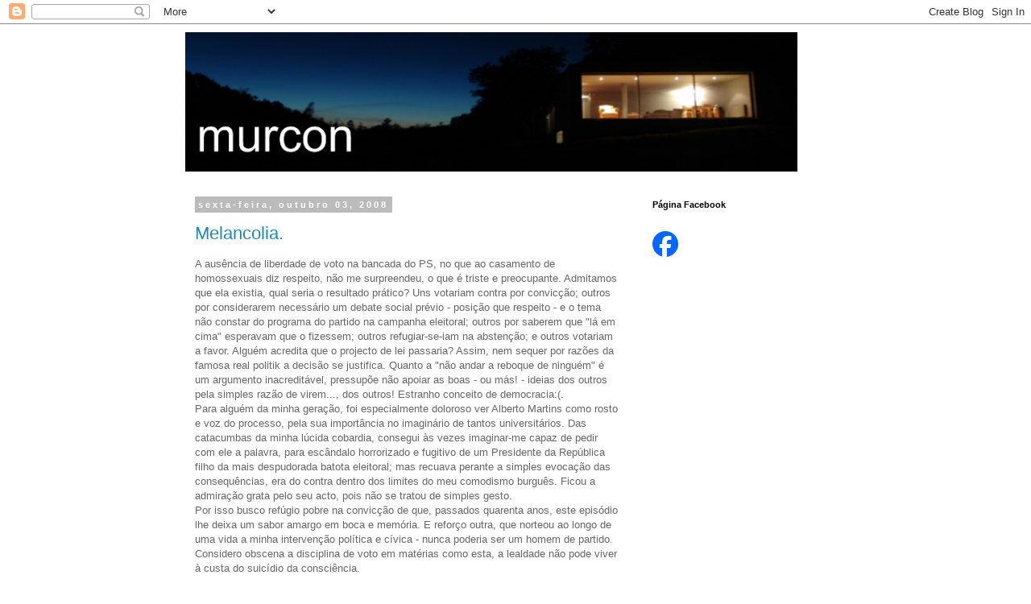

--- FILE ---
content_type: text/html; charset=UTF-8
request_url: https://murcon.blogspot.com/2008/10/melancolia.html?showComment=1223218800000
body_size: 30702
content:
<!DOCTYPE html>
<html class='v2' dir='ltr' xmlns='http://www.w3.org/1999/xhtml' xmlns:b='http://www.google.com/2005/gml/b' xmlns:data='http://www.google.com/2005/gml/data' xmlns:expr='http://www.google.com/2005/gml/expr'>
<head>
<link href='https://www.blogger.com/static/v1/widgets/335934321-css_bundle_v2.css' rel='stylesheet' type='text/css'/>
<meta content='IE=EmulateIE7' http-equiv='X-UA-Compatible'/>
<meta content='width=1100' name='viewport'/>
<meta content='text/html; charset=UTF-8' http-equiv='Content-Type'/>
<meta content='blogger' name='generator'/>
<link href='https://murcon.blogspot.com/favicon.ico' rel='icon' type='image/x-icon'/>
<link href='http://murcon.blogspot.com/2008/10/melancolia.html' rel='canonical'/>
<link rel="alternate" type="application/atom+xml" title="Murcon - Atom" href="https://murcon.blogspot.com/feeds/posts/default" />
<link rel="alternate" type="application/rss+xml" title="Murcon - RSS" href="https://murcon.blogspot.com/feeds/posts/default?alt=rss" />
<link rel="service.post" type="application/atom+xml" title="Murcon - Atom" href="https://www.blogger.com/feeds/10966841/posts/default" />

<link rel="alternate" type="application/atom+xml" title="Murcon - Atom" href="https://murcon.blogspot.com/feeds/3557460244465845371/comments/default" />
<!--Can't find substitution for tag [blog.ieCssRetrofitLinks]-->
<meta content='http://murcon.blogspot.com/2008/10/melancolia.html' property='og:url'/>
<meta content='Melancolia.' property='og:title'/>
<meta content='A ausência de liberdade de voto na bancada do PS, no que ao casamento de homossexuais diz respeito, não me surpreendeu, o que é triste e pre...' property='og:description'/>
<title>Murcon: Melancolia.</title>
<style id='page-skin-1' type='text/css'><!--
/*
-----------------------------------------------
Blogger Template Style
Name:     Simple
Designer: Blogger
URL:      www.blogger.com
----------------------------------------------- */
/* Content
----------------------------------------------- */
body {
font: normal normal 12px 'Trebuchet MS', Trebuchet, sans-serif;;
color: #666666;
background: #ffffff none repeat scroll top left;
padding: 0 0 0 0;
}
html body .region-inner {
min-width: 0;
max-width: 100%;
width: auto;
}
h2 {
font-size: 22px;
}
a:link {
text-decoration:none;
color: #2288bb;
}
a:visited {
text-decoration:none;
color: #888888;
}
a:hover {
text-decoration:underline;
color: #33aaff;
}
.body-fauxcolumn-outer .fauxcolumn-inner {
background: transparent none repeat scroll top left;
_background-image: none;
}
.body-fauxcolumn-outer .cap-top {
position: absolute;
z-index: 1;
height: 400px;
width: 100%;
}
.body-fauxcolumn-outer .cap-top .cap-left {
width: 100%;
background: transparent none repeat-x scroll top left;
_background-image: none;
}
.content-outer {
-moz-box-shadow: 0 0 0 rgba(0, 0, 0, .15);
-webkit-box-shadow: 0 0 0 rgba(0, 0, 0, .15);
-goog-ms-box-shadow: 0 0 0 #333333;
box-shadow: 0 0 0 rgba(0, 0, 0, .15);
margin-bottom: 1px;
}
.content-inner {
padding: 10px 40px;
}
.content-inner {
background-color: #ffffff;
}
/* Header
----------------------------------------------- */
.header-outer {
background: transparent none repeat-x scroll 0 -400px;
_background-image: none;
}
.Header h1 {
font: normal normal 40px 'Trebuchet MS',Trebuchet,Verdana,sans-serif;
color: #000000;
text-shadow: 0 0 0 rgba(0, 0, 0, .2);
}
.Header h1 a {
color: #000000;
}
.Header .description {
font-size: 18px;
color: #000000;
}
.header-inner .Header .titlewrapper {
padding: 22px 0;
}
.header-inner .Header .descriptionwrapper {
padding: 0 0;
}
/* Tabs
----------------------------------------------- */
.tabs-inner .section:first-child {
border-top: 0 solid #dddddd;
}
.tabs-inner .section:first-child ul {
margin-top: -1px;
border-top: 1px solid #dddddd;
border-left: 1px solid #dddddd;
border-right: 1px solid #dddddd;
}
.tabs-inner .widget ul {
background: transparent none repeat-x scroll 0 -800px;
_background-image: none;
border-bottom: 1px solid #dddddd;
margin-top: 0;
margin-left: -30px;
margin-right: -30px;
}
.tabs-inner .widget li a {
display: inline-block;
padding: .6em 1em;
font: normal normal 12px 'Trebuchet MS', Trebuchet, sans-serif;;
color: #000000;
border-left: 1px solid #ffffff;
border-right: 1px solid #dddddd;
}
.tabs-inner .widget li:first-child a {
border-left: none;
}
.tabs-inner .widget li.selected a, .tabs-inner .widget li a:hover {
color: #000000;
background-color: #eeeeee;
text-decoration: none;
}
/* Columns
----------------------------------------------- */
.main-outer {
border-top: 0 solid transparent;
}
.fauxcolumn-left-outer .fauxcolumn-inner {
border-right: 1px solid transparent;
}
.fauxcolumn-right-outer .fauxcolumn-inner {
border-left: 1px solid transparent;
}
/* Headings
----------------------------------------------- */
div.widget > h2,
div.widget h2.title {
margin: 0 0 1em 0;
font: normal bold 11px 'Trebuchet MS',Trebuchet,Verdana,sans-serif;
color: #000000;
}
/* Widgets
----------------------------------------------- */
.widget .zippy {
color: #999999;
text-shadow: 2px 2px 1px rgba(0, 0, 0, .1);
}
.widget .popular-posts ul {
list-style: none;
}
/* Posts
----------------------------------------------- */
h2.date-header {
font: normal bold 11px Arial, Tahoma, Helvetica, FreeSans, sans-serif;
}
.date-header span {
background-color: #bbbbbb;
color: #ffffff;
padding: 0.4em;
letter-spacing: 3px;
margin: inherit;
}
.main-inner {
padding-top: 35px;
padding-bottom: 65px;
}
.main-inner .column-center-inner {
padding: 0 0;
}
.main-inner .column-center-inner .section {
margin: 0 1em;
}
.post {
margin: 0 0 45px 0;
}
h3.post-title, .comments h4 {
font: normal normal 22px 'Trebuchet MS', Trebuchet, sans-serif;;
margin: .75em 0 0;
}
.post-body {
font-size: 110%;
line-height: 1.4;
position: relative;
}
.post-body img, .post-body .tr-caption-container, .Profile img, .Image img,
.BlogList .item-thumbnail img {
padding: 2px;
background: #ffffff;
border: 1px solid #eeeeee;
-moz-box-shadow: 1px 1px 5px rgba(0, 0, 0, .1);
-webkit-box-shadow: 1px 1px 5px rgba(0, 0, 0, .1);
box-shadow: 1px 1px 5px rgba(0, 0, 0, .1);
}
.post-body img, .post-body .tr-caption-container {
padding: 5px;
}
.post-body .tr-caption-container {
color: #666666;
}
.post-body .tr-caption-container img {
padding: 0;
background: transparent;
border: none;
-moz-box-shadow: 0 0 0 rgba(0, 0, 0, .1);
-webkit-box-shadow: 0 0 0 rgba(0, 0, 0, .1);
box-shadow: 0 0 0 rgba(0, 0, 0, .1);
}
.post-header {
margin: 0 0 1.5em;
line-height: 1.6;
font-size: 90%;
}
.post-footer {
margin: 20px -2px 0;
padding: 5px 10px;
color: #666666;
background-color: #eeeeee;
border-bottom: 1px solid #eeeeee;
line-height: 1.6;
font-size: 90%;
}
#comments .comment-author {
padding-top: 1.5em;
border-top: 1px solid transparent;
background-position: 0 1.5em;
}
#comments .comment-author:first-child {
padding-top: 0;
border-top: none;
}
.avatar-image-container {
margin: .2em 0 0;
}
#comments .avatar-image-container img {
border: 1px solid #eeeeee;
}
/* Comments
----------------------------------------------- */
.comments .comments-content .icon.blog-author {
background-repeat: no-repeat;
background-image: url([data-uri]);
}
.comments .comments-content .loadmore a {
border-top: 1px solid #999999;
border-bottom: 1px solid #999999;
}
.comments .comment-thread.inline-thread {
background-color: #eeeeee;
}
.comments .continue {
border-top: 2px solid #999999;
}
/* Accents
---------------------------------------------- */
.section-columns td.columns-cell {
border-left: 1px solid transparent;
}
.blog-pager {
background: transparent url(//www.blogblog.com/1kt/simple/paging_dot.png) repeat-x scroll top center;
}
.blog-pager-older-link, .home-link,
.blog-pager-newer-link {
background-color: #ffffff;
padding: 5px;
}
.footer-outer {
border-top: 1px dashed #bbbbbb;
}
/* Mobile
----------------------------------------------- */
body.mobile  {
background-size: auto;
}
.mobile .body-fauxcolumn-outer {
background: transparent none repeat scroll top left;
}
.mobile .body-fauxcolumn-outer .cap-top {
background-size: 100% auto;
}
.mobile .content-outer {
-webkit-box-shadow: 0 0 3px rgba(0, 0, 0, .15);
box-shadow: 0 0 3px rgba(0, 0, 0, .15);
}
.mobile .tabs-inner .widget ul {
margin-left: 0;
margin-right: 0;
}
.mobile .post {
margin: 0;
}
.mobile .main-inner .column-center-inner .section {
margin: 0;
}
.mobile .date-header span {
padding: 0.1em 10px;
margin: 0 -10px;
}
.mobile h3.post-title {
margin: 0;
}
.mobile .blog-pager {
background: transparent none no-repeat scroll top center;
}
.mobile .footer-outer {
border-top: none;
}
.mobile .main-inner, .mobile .footer-inner {
background-color: #ffffff;
}
.mobile-index-contents {
color: #666666;
}
.mobile-link-button {
background-color: #2288bb;
}
.mobile-link-button a:link, .mobile-link-button a:visited {
color: #ffffff;
}
.mobile .tabs-inner .section:first-child {
border-top: none;
}
.mobile .tabs-inner .PageList .widget-content {
background-color: #eeeeee;
color: #000000;
border-top: 1px solid #dddddd;
border-bottom: 1px solid #dddddd;
}
.mobile .tabs-inner .PageList .widget-content .pagelist-arrow {
border-left: 1px solid #dddddd;
}

--></style>
<style id='template-skin-1' type='text/css'><!--
body {
min-width: 900px;
}
.content-outer, .content-fauxcolumn-outer, .region-inner {
min-width: 900px;
max-width: 900px;
_width: 900px;
}
.main-inner .columns {
padding-left: 0px;
padding-right: 270px;
}
.main-inner .fauxcolumn-center-outer {
left: 0px;
right: 270px;
/* IE6 does not respect left and right together */
_width: expression(this.parentNode.offsetWidth -
parseInt("0px") -
parseInt("270px") + 'px');
}
.main-inner .fauxcolumn-left-outer {
width: 0px;
}
.main-inner .fauxcolumn-right-outer {
width: 270px;
}
.main-inner .column-left-outer {
width: 0px;
right: 100%;
margin-left: -0px;
}
.main-inner .column-right-outer {
width: 270px;
margin-right: -270px;
}
#layout {
min-width: 0;
}
#layout .content-outer {
min-width: 0;
width: 800px;
}
#layout .region-inner {
min-width: 0;
width: auto;
}
--></style>
<link href='https://www.blogger.com/dyn-css/authorization.css?targetBlogID=10966841&amp;zx=2a0b64de-0969-4bb9-be9e-fe24f82c4015' media='none' onload='if(media!=&#39;all&#39;)media=&#39;all&#39;' rel='stylesheet'/><noscript><link href='https://www.blogger.com/dyn-css/authorization.css?targetBlogID=10966841&amp;zx=2a0b64de-0969-4bb9-be9e-fe24f82c4015' rel='stylesheet'/></noscript>
<meta name='google-adsense-platform-account' content='ca-host-pub-1556223355139109'/>
<meta name='google-adsense-platform-domain' content='blogspot.com'/>

</head>
<body class='loading variant-simplysimple'>
<div class='navbar section' id='navbar'><div class='widget Navbar' data-version='1' id='Navbar1'><script type="text/javascript">
    function setAttributeOnload(object, attribute, val) {
      if(window.addEventListener) {
        window.addEventListener('load',
          function(){ object[attribute] = val; }, false);
      } else {
        window.attachEvent('onload', function(){ object[attribute] = val; });
      }
    }
  </script>
<div id="navbar-iframe-container"></div>
<script type="text/javascript" src="https://apis.google.com/js/platform.js"></script>
<script type="text/javascript">
      gapi.load("gapi.iframes:gapi.iframes.style.bubble", function() {
        if (gapi.iframes && gapi.iframes.getContext) {
          gapi.iframes.getContext().openChild({
              url: 'https://www.blogger.com/navbar/10966841?po\x3d3557460244465845371\x26origin\x3dhttps://murcon.blogspot.com',
              where: document.getElementById("navbar-iframe-container"),
              id: "navbar-iframe"
          });
        }
      });
    </script><script type="text/javascript">
(function() {
var script = document.createElement('script');
script.type = 'text/javascript';
script.src = '//pagead2.googlesyndication.com/pagead/js/google_top_exp.js';
var head = document.getElementsByTagName('head')[0];
if (head) {
head.appendChild(script);
}})();
</script>
</div></div>
<div class='body-fauxcolumns'>
<div class='fauxcolumn-outer body-fauxcolumn-outer'>
<div class='cap-top'>
<div class='cap-left'></div>
<div class='cap-right'></div>
</div>
<div class='fauxborder-left'>
<div class='fauxborder-right'></div>
<div class='fauxcolumn-inner'>
</div>
</div>
<div class='cap-bottom'>
<div class='cap-left'></div>
<div class='cap-right'></div>
</div>
</div>
</div>
<div class='content'>
<div class='content-fauxcolumns'>
<div class='fauxcolumn-outer content-fauxcolumn-outer'>
<div class='cap-top'>
<div class='cap-left'></div>
<div class='cap-right'></div>
</div>
<div class='fauxborder-left'>
<div class='fauxborder-right'></div>
<div class='fauxcolumn-inner'>
</div>
</div>
<div class='cap-bottom'>
<div class='cap-left'></div>
<div class='cap-right'></div>
</div>
</div>
</div>
<div class='content-outer'>
<div class='content-cap-top cap-top'>
<div class='cap-left'></div>
<div class='cap-right'></div>
</div>
<div class='fauxborder-left content-fauxborder-left'>
<div class='fauxborder-right content-fauxborder-right'></div>
<div class='content-inner'>
<header>
<div class='header-outer'>
<div class='header-cap-top cap-top'>
<div class='cap-left'></div>
<div class='cap-right'></div>
</div>
<div class='fauxborder-left header-fauxborder-left'>
<div class='fauxborder-right header-fauxborder-right'></div>
<div class='region-inner header-inner'>
<div class='header section' id='header'><div class='widget Header' data-version='1' id='Header1'>
<div id='header-inner'>
<a href='https://murcon.blogspot.com/' style='display: block'>
<img alt='Murcon' height='173px; ' id='Header1_headerimg' src='https://blogger.googleusercontent.com/img/b/R29vZ2xl/AVvXsEhL9a6DQLWpjXlQqJppeQzxYyzv4EQuCAR2fUbMSxnDXwrdTOaYVgFnVhglkIPWQFlhfxZHgR5tJQit_CblMkz5lPnwqgyphdxMyrgsO1UHPt-n-c9wuH_Zk59lyhWqW6ntXwif/' style='display: block' width='760px; '/>
</a>
</div>
</div></div>
</div>
</div>
<div class='header-cap-bottom cap-bottom'>
<div class='cap-left'></div>
<div class='cap-right'></div>
</div>
</div>
</header>
<div class='tabs-outer'>
<div class='tabs-cap-top cap-top'>
<div class='cap-left'></div>
<div class='cap-right'></div>
</div>
<div class='fauxborder-left tabs-fauxborder-left'>
<div class='fauxborder-right tabs-fauxborder-right'></div>
<div class='region-inner tabs-inner'>
<div class='tabs no-items section' id='crosscol'></div>
<div class='tabs no-items section' id='crosscol-overflow'></div>
</div>
</div>
<div class='tabs-cap-bottom cap-bottom'>
<div class='cap-left'></div>
<div class='cap-right'></div>
</div>
</div>
<div class='main-outer'>
<div class='main-cap-top cap-top'>
<div class='cap-left'></div>
<div class='cap-right'></div>
</div>
<div class='fauxborder-left main-fauxborder-left'>
<div class='fauxborder-right main-fauxborder-right'></div>
<div class='region-inner main-inner'>
<div class='columns fauxcolumns'>
<div class='fauxcolumn-outer fauxcolumn-center-outer'>
<div class='cap-top'>
<div class='cap-left'></div>
<div class='cap-right'></div>
</div>
<div class='fauxborder-left'>
<div class='fauxborder-right'></div>
<div class='fauxcolumn-inner'>
</div>
</div>
<div class='cap-bottom'>
<div class='cap-left'></div>
<div class='cap-right'></div>
</div>
</div>
<div class='fauxcolumn-outer fauxcolumn-left-outer'>
<div class='cap-top'>
<div class='cap-left'></div>
<div class='cap-right'></div>
</div>
<div class='fauxborder-left'>
<div class='fauxborder-right'></div>
<div class='fauxcolumn-inner'>
</div>
</div>
<div class='cap-bottom'>
<div class='cap-left'></div>
<div class='cap-right'></div>
</div>
</div>
<div class='fauxcolumn-outer fauxcolumn-right-outer'>
<div class='cap-top'>
<div class='cap-left'></div>
<div class='cap-right'></div>
</div>
<div class='fauxborder-left'>
<div class='fauxborder-right'></div>
<div class='fauxcolumn-inner'>
</div>
</div>
<div class='cap-bottom'>
<div class='cap-left'></div>
<div class='cap-right'></div>
</div>
</div>
<!-- corrects IE6 width calculation -->
<div class='columns-inner'>
<div class='column-center-outer'>
<div class='column-center-inner'>
<div class='main section' id='main'><div class='widget Blog' data-version='1' id='Blog1'>
<div class='blog-posts hfeed'>

          <div class="date-outer">
        
<h2 class='date-header'><span>sexta-feira, outubro 03, 2008</span></h2>

          <div class="date-posts">
        
<div class='post-outer'>
<div class='post hentry'>
<a name='3557460244465845371'></a>
<h3 class='post-title entry-title'>
<a href='https://murcon.blogspot.com/2008/10/melancolia.html'>Melancolia.</a>
</h3>
<div class='post-header'>
<div class='post-header-line-1'></div>
</div>
<div class='post-body entry-content'>
A ausência de liberdade de voto na bancada do PS, no que ao casamento de homossexuais diz respeito, não me surpreendeu, o que é triste e preocupante. Admitamos que ela existia, qual seria o resultado prático? Uns votariam contra por convicção; outros por considerarem necessário um debate social prévio - posição que respeito - e o tema não constar do programa do partido na campanha eleitoral; outros por saberem que "lá em cima" esperavam que o fizessem; outros refugiar-se-iam na abstenção; e outros votariam a favor. Alguém acredita que o projecto de lei passaria? Assim, nem sequer por razões da famosa real politik a decisão se justifica. Quanto a "não andar a reboque de ninguém" é um argumento inacreditável, pressupõe não apoiar as boas - ou más! - ideias dos outros pela simples razão de virem..., dos outros! Estranho conceito de democracia:(.<br />Para alguém da minha geração, foi especialmente doloroso ver Alberto Martins como rosto e voz do processo, pela sua importância no imaginário de tantos universitários. Das catacumbas da minha lúcida cobardia, consegui às vezes imaginar-me capaz de pedir com ele a palavra, para escândalo horrorizado e fugitivo de um Presidente da República filho da mais despudorada batota eleitoral; mas recuava perante a simples evocação das consequências, era do contra dentro dos limites do meu comodismo burguês. Ficou a admiração grata pelo seu acto, pois não se tratou de simples gesto.<br />Por isso busco refúgio pobre na convicção de que, passados quarenta anos, este episódio lhe deixa um sabor amargo em boca e memória. E reforço outra, que norteou ao longo de uma vida a minha intervenção política e cívica - nunca poderia ser um homem de partido. Considero obscena a disciplina de voto em matérias como esta, a lealdade não pode viver à custa do suicídio da consciência.
<div style='clear: both;'></div>
</div>
<div class='post-footer'>
<div class='post-footer-line post-footer-line-1'><span class='post-author vcard'>
Publicada por
<span class='fn'>Julio Machado Vaz</span>
</span>
<span class='post-timestamp'>
à(s)
<a class='timestamp-link' href='https://murcon.blogspot.com/2008/10/melancolia.html' rel='bookmark' title='permanent link'><abbr class='published' title='2008-10-03T16:40:00+01:00'>4:40 p.m.</abbr></a>
</span>
<span class='post-comment-link'>
</span>
<span class='post-icons'>
<span class='item-control blog-admin pid-1565362644'>
<a href='https://www.blogger.com/post-edit.g?blogID=10966841&postID=3557460244465845371&from=pencil' title='Editar mensagem'>
<img alt='' class='icon-action' height='18' src='https://resources.blogblog.com/img/icon18_edit_allbkg.gif' width='18'/>
</a>
</span>
</span>
</div>
<div class='post-footer-line post-footer-line-2'></div>
<div class='post-footer-line post-footer-line-3'></div>
</div>
</div>
<div class='comments' id='comments'>
<a name='comments'></a>
<h4>44 comentários:</h4>
<div id='Blog1_comments-block-wrapper'>
<dl class='avatar-comment-indent' id='comments-block'>
<dt class='comment-author ' id='c5948016622378793921'>
<a name='c5948016622378793921'></a>
<div class="avatar-image-container vcard"><span dir="ltr"><a href="https://www.blogger.com/profile/17358373040892146511" target="" rel="nofollow" onclick="" class="avatar-hovercard" id="av-5948016622378793921-17358373040892146511"><img src="https://resources.blogblog.com/img/blank.gif" width="35" height="35" class="delayLoad" style="display: none;" longdesc="//blogger.googleusercontent.com/img/b/R29vZ2xl/AVvXsEi7bDM7xtANxK1B0SNgRFoO7UxEbS0HdpHcA-S_6IkP1VCgOrpokSZt-Lzv7KIHqCFoVIzxj9aqqDR6s_EXkDmeVNE_5TLGpF35vwzIjsW_NcObPWHgaVw2-J-3vclv_yU/s45-c/Question+Point.jpg" alt="" title="thorazine">

<noscript><img src="//blogger.googleusercontent.com/img/b/R29vZ2xl/AVvXsEi7bDM7xtANxK1B0SNgRFoO7UxEbS0HdpHcA-S_6IkP1VCgOrpokSZt-Lzv7KIHqCFoVIzxj9aqqDR6s_EXkDmeVNE_5TLGpF35vwzIjsW_NcObPWHgaVw2-J-3vclv_yU/s45-c/Question+Point.jpg" width="35" height="35" class="photo" alt=""></noscript></a></span></div>
<a href='https://www.blogger.com/profile/17358373040892146511' rel='nofollow'>thorazine</a>
disse...
</dt>
<dd class='comment-body' id='Blog1_cmt-5948016622378793921'>
<p>
HOMOSSEXUAIS JÁ PODEM CASAR DESDE QUE SEJAM DO MESMO SEXO.<BR/><BR/>"À luz da legislação em vigor não há nada que impeça o casamento entre um gay e uma lésbica". O primeiro-ministro desdramatizou assim a questão e adiantou ainda uma data para os preços dos combustíveis em Portugal acompanharem a queda do preço do petróleo:"os preços da gasolina e do gasóleo vão baixar proporcionalmente com o barril de petróleo quando dois homens puderem casar nos Jerónimos e o Elton John tocar Candle in The Wind no Carrilhão do Convento de Mafra". DM<BR/><BR/>in Inimigo Público. :)<BR/><BR/>Coming Up: EMIGRANTES QUE QUEIRAM VOTAR TERÃO DE ENVIAR VOTO PARA "AUGUSTOSANTOSSILVA@GOV.PT"
</p>
</dd>
<dd class='comment-footer'>
<span class='comment-timestamp'>
<a href='https://murcon.blogspot.com/2008/10/melancolia.html?showComment=1223066040000#c5948016622378793921' title='comment permalink'>
9:34 p.m.
</a>
<span class='item-control blog-admin pid-1943891767'>
<a class='comment-delete' href='https://www.blogger.com/comment/delete/10966841/5948016622378793921' title='Eliminar comentário'>
<img src='https://resources.blogblog.com/img/icon_delete13.gif'/>
</a>
</span>
</span>
</dd>
<dt class='comment-author ' id='c3649260316387196406'>
<a name='c3649260316387196406'></a>
<div class="avatar-image-container vcard"><span dir="ltr"><a href="https://www.blogger.com/profile/15974649556330558651" target="" rel="nofollow" onclick="" class="avatar-hovercard" id="av-3649260316387196406-15974649556330558651"><img src="https://resources.blogblog.com/img/blank.gif" width="35" height="35" class="delayLoad" style="display: none;" longdesc="//blogger.googleusercontent.com/img/b/R29vZ2xl/AVvXsEhBSC70PXnlp4gQMj3VW7gSwhsqRNRM9O6EY8r58m1gGQ4FrCOn6Dhw3TdJRzvu-ymEtAH1YKS2dRgQsq_9LfXwJQBIop-C8wD2rccgnCzV3C4DYZ0cmzecUeszgsVoFwI/s45-c/CETE.jpg" alt="" title="C&ecirc;T&ecirc;">

<noscript><img src="//blogger.googleusercontent.com/img/b/R29vZ2xl/AVvXsEhBSC70PXnlp4gQMj3VW7gSwhsqRNRM9O6EY8r58m1gGQ4FrCOn6Dhw3TdJRzvu-ymEtAH1YKS2dRgQsq_9LfXwJQBIop-C8wD2rccgnCzV3C4DYZ0cmzecUeszgsVoFwI/s45-c/CETE.jpg" width="35" height="35" class="photo" alt=""></noscript></a></span></div>
<a href='https://www.blogger.com/profile/15974649556330558651' rel='nofollow'>CêTê</a>
disse...
</dt>
<dd class='comment-body' id='Blog1_cmt-3649260316387196406'>
<p>
Há muito que vivemos numa ditadura. Se o PS voltar a governar- (este PS) então o 25 de Abril foi em vão. Tem sido em vão.<BR/><BR/>Nunca pensei que pudesse assistir uma máquina de propaganda governamental no meu país, como à que podemos assistir! Manipulação feita com o silêncio conivente dopado alienado e indiferente de tantos...<BR/><BR/>Tenho vergonha se ser portuguesa deste Portugal.<BR/><BR/>Temo pelas novas gerações de "engenheiros" que iremos desenformar- com diploma e sem mérito nenhum.<BR/><BR/>As escolas estão em pausa- estamos todos a cozinhar os tais objectivos em vez de estarmos a preparar as estratégias e a ensinar. A qualidade de ensino aposto que NUNCA FOI TÃO BAIXA.<BR/>Mas havemos de passar todos com a faca no pescoço. Mas um dia os pais nos darão razão- aqueles pais a sério que sabem educar os filhos, Estou quase a pensar passá.los mesmo a todos. Que conclusões constariam nos relatórios dos Observatórios Internacionais da Qualidade do Ensino? ;)))))) Borá lá: disciplina de passagem para todos os alunos....<BR/><BR/>(desculpe professor ter-me deitado aqui no seu "sofá")<BR/>bfds
</p>
</dd>
<dd class='comment-footer'>
<span class='comment-timestamp'>
<a href='https://murcon.blogspot.com/2008/10/melancolia.html?showComment=1223072100000#c3649260316387196406' title='comment permalink'>
11:15 p.m.
</a>
<span class='item-control blog-admin pid-1024555373'>
<a class='comment-delete' href='https://www.blogger.com/comment/delete/10966841/3649260316387196406' title='Eliminar comentário'>
<img src='https://resources.blogblog.com/img/icon_delete13.gif'/>
</a>
</span>
</span>
</dd>
<dt class='comment-author ' id='c6625079665569617136'>
<a name='c6625079665569617136'></a>
<div class="avatar-image-container vcard"><span dir="ltr"><a href="https://www.blogger.com/profile/00135299308769574190" target="" rel="nofollow" onclick="" class="avatar-hovercard" id="av-6625079665569617136-00135299308769574190"><img src="https://resources.blogblog.com/img/blank.gif" width="35" height="35" class="delayLoad" style="display: none;" longdesc="//blogger.googleusercontent.com/img/b/R29vZ2xl/AVvXsEg3W4KIIOCUsHIbeo6aaF3UVFITrpoBuKdM_XHMcZsceiDZLAWBZqwBFjTt5nlcNg2t0ASnPCFaMYnafXOsLEHJoFpo8zeq3LjGq-6ZqMRJeXXPa_RilLRJ8bYAHes76Q/s45-c/27+mar%C3%A7o+2011+050.JPG" alt="" title="andorinha">

<noscript><img src="//blogger.googleusercontent.com/img/b/R29vZ2xl/AVvXsEg3W4KIIOCUsHIbeo6aaF3UVFITrpoBuKdM_XHMcZsceiDZLAWBZqwBFjTt5nlcNg2t0ASnPCFaMYnafXOsLEHJoFpo8zeq3LjGq-6ZqMRJeXXPa_RilLRJ8bYAHes76Q/s45-c/27+mar%C3%A7o+2011+050.JPG" width="35" height="35" class="photo" alt=""></noscript></a></span></div>
<a href='https://www.blogger.com/profile/00135299308769574190' rel='nofollow'>andorinha</a>
disse...
</dt>
<dd class='comment-body' id='Blog1_cmt-6625079665569617136'>
<p>
Já nada me surpreende neste triste "PS".<BR/>Excelente post.<BR/><BR/>"<I>Considero obscena a disciplina de voto em matérias como esta, a lealdade não pode viver à custa do suicídio da consciência.</I><BR/><BR/>Apoiadíssimo!:)<BR/>Mas quem tem consciência hoje em dia? Eles vendem-na, ela tem um preço...:(
</p>
</dd>
<dd class='comment-footer'>
<span class='comment-timestamp'>
<a href='https://murcon.blogspot.com/2008/10/melancolia.html?showComment=1223073600000#c6625079665569617136' title='comment permalink'>
11:40 p.m.
</a>
<span class='item-control blog-admin pid-907462276'>
<a class='comment-delete' href='https://www.blogger.com/comment/delete/10966841/6625079665569617136' title='Eliminar comentário'>
<img src='https://resources.blogblog.com/img/icon_delete13.gif'/>
</a>
</span>
</span>
</dd>
<dt class='comment-author ' id='c8389961383557457308'>
<a name='c8389961383557457308'></a>
<div class="avatar-image-container avatar-stock"><span dir="ltr"><a href="https://www.blogger.com/profile/05627310536590382975" target="" rel="nofollow" onclick="" class="avatar-hovercard" id="av-8389961383557457308-05627310536590382975"><img src="//www.blogger.com/img/blogger_logo_round_35.png" width="35" height="35" alt="" title="lobices">

</a></span></div>
<a href='https://www.blogger.com/profile/05627310536590382975' rel='nofollow'>lobices</a>
disse...
</dt>
<dd class='comment-body' id='Blog1_cmt-8389961383557457308'>
<p>
...100 % de acordo com o seu post<BR/>...um bom fds<BR/><BR/>...abreijos
</p>
</dd>
<dd class='comment-footer'>
<span class='comment-timestamp'>
<a href='https://murcon.blogspot.com/2008/10/melancolia.html?showComment=1223107020000#c8389961383557457308' title='comment permalink'>
8:57 a.m.
</a>
<span class='item-control blog-admin pid-345946914'>
<a class='comment-delete' href='https://www.blogger.com/comment/delete/10966841/8389961383557457308' title='Eliminar comentário'>
<img src='https://resources.blogblog.com/img/icon_delete13.gif'/>
</a>
</span>
</span>
</dd>
<dt class='comment-author ' id='c6435516668737300402'>
<a name='c6435516668737300402'></a>
<div class="avatar-image-container vcard"><span dir="ltr"><a href="https://www.blogger.com/profile/00135299308769574190" target="" rel="nofollow" onclick="" class="avatar-hovercard" id="av-6435516668737300402-00135299308769574190"><img src="https://resources.blogblog.com/img/blank.gif" width="35" height="35" class="delayLoad" style="display: none;" longdesc="//blogger.googleusercontent.com/img/b/R29vZ2xl/AVvXsEg3W4KIIOCUsHIbeo6aaF3UVFITrpoBuKdM_XHMcZsceiDZLAWBZqwBFjTt5nlcNg2t0ASnPCFaMYnafXOsLEHJoFpo8zeq3LjGq-6ZqMRJeXXPa_RilLRJ8bYAHes76Q/s45-c/27+mar%C3%A7o+2011+050.JPG" alt="" title="andorinha">

<noscript><img src="//blogger.googleusercontent.com/img/b/R29vZ2xl/AVvXsEg3W4KIIOCUsHIbeo6aaF3UVFITrpoBuKdM_XHMcZsceiDZLAWBZqwBFjTt5nlcNg2t0ASnPCFaMYnafXOsLEHJoFpo8zeq3LjGq-6ZqMRJeXXPa_RilLRJ8bYAHes76Q/s45-c/27+mar%C3%A7o+2011+050.JPG" width="35" height="35" class="photo" alt=""></noscript></a></span></div>
<a href='https://www.blogger.com/profile/00135299308769574190' rel='nofollow'>andorinha</a>
disse...
</dt>
<dd class='comment-body' id='Blog1_cmt-6435516668737300402'>
<p>
Bom dia.<BR/><BR/>De fugida...<BR/><BR/>Cêtê,<BR/><BR/>APOIADÍSSIMO!<BR/>Subscrevo tudinhoooo.<BR/><BR/>Também eu tenho vergonha de ser portuguesa deste Portugal.
</p>
</dd>
<dd class='comment-footer'>
<span class='comment-timestamp'>
<a href='https://murcon.blogspot.com/2008/10/melancolia.html?showComment=1223116260000#c6435516668737300402' title='comment permalink'>
11:31 a.m.
</a>
<span class='item-control blog-admin pid-907462276'>
<a class='comment-delete' href='https://www.blogger.com/comment/delete/10966841/6435516668737300402' title='Eliminar comentário'>
<img src='https://resources.blogblog.com/img/icon_delete13.gif'/>
</a>
</span>
</span>
</dd>
<dt class='comment-author ' id='c6946717003043403650'>
<a name='c6946717003043403650'></a>
<div class="avatar-image-container vcard"><span dir="ltr"><a href="https://www.blogger.com/profile/10130912798250857714" target="" rel="nofollow" onclick="" class="avatar-hovercard" id="av-6946717003043403650-10130912798250857714"><img src="https://resources.blogblog.com/img/blank.gif" width="35" height="35" class="delayLoad" style="display: none;" longdesc="//blogger.googleusercontent.com/img/b/R29vZ2xl/AVvXsEj2xNR5a3U2h6vhGrRTsoRNh4egsOV0bADNNeenlCBLs1aOU3bhK_Fmye5k_FSv2_tzWs2r_4gBXYJ-3E1uU9-Dbhja5-Zn7VRq6yCJCw_b5rKOdeUSIAFzBuNrr3ccWw/s45-c/06082008211.jpg" alt="" title="CrisTina">

<noscript><img src="//blogger.googleusercontent.com/img/b/R29vZ2xl/AVvXsEj2xNR5a3U2h6vhGrRTsoRNh4egsOV0bADNNeenlCBLs1aOU3bhK_Fmye5k_FSv2_tzWs2r_4gBXYJ-3E1uU9-Dbhja5-Zn7VRq6yCJCw_b5rKOdeUSIAFzBuNrr3ccWw/s45-c/06082008211.jpg" width="35" height="35" class="photo" alt=""></noscript></a></span></div>
<a href='https://www.blogger.com/profile/10130912798250857714' rel='nofollow'>CrisTina</a>
disse...
</dt>
<dd class='comment-body' id='Blog1_cmt-6946717003043403650'>
<p>
Onde estão os ideais que estão subjacentes aquando da criação de um partido politico? Nos nossos dias os valores/desvalores e as opções partidárias são norteados por motivos económicos, por chavões vendáveis e geradores de votos. <BR/>Como devemos educar os nossos filhos? incutir-lhes valores éticos e princípios, correndo o risco de serem cilindrados pela realidade humana actual, ou ensiná-los a serem cataventos que rodam em função das conveniências?
</p>
</dd>
<dd class='comment-footer'>
<span class='comment-timestamp'>
<a href='https://murcon.blogspot.com/2008/10/melancolia.html?showComment=1223130240000#c6946717003043403650' title='comment permalink'>
3:24 p.m.
</a>
<span class='item-control blog-admin pid-248069226'>
<a class='comment-delete' href='https://www.blogger.com/comment/delete/10966841/6946717003043403650' title='Eliminar comentário'>
<img src='https://resources.blogblog.com/img/icon_delete13.gif'/>
</a>
</span>
</span>
</dd>
<dt class='comment-author ' id='c2223583495158189147'>
<a name='c2223583495158189147'></a>
<div class="avatar-image-container vcard"><span dir="ltr"><a href="https://www.blogger.com/profile/09989468481305830147" target="" rel="nofollow" onclick="" class="avatar-hovercard" id="av-2223583495158189147-09989468481305830147"><img src="https://resources.blogblog.com/img/blank.gif" width="35" height="35" class="delayLoad" style="display: none;" longdesc="//blogger.googleusercontent.com/img/b/R29vZ2xl/AVvXsEhNDl2e_xoFoaf2Q140X5re9u6nbIhCeTaabD5U9z9H0HzWaAwDHDTRnMvZ6wnYNGWmKKlW7LB5ch-PFceTYwbt9i0gr_K-l4Pqe23atdnH7PGmtsNn5VQ4uTeZ4oRBZL4/s45-c/DSC_2797+red.jpg" alt="" title="Gon&ccedil;alo Rosa">

<noscript><img src="//blogger.googleusercontent.com/img/b/R29vZ2xl/AVvXsEhNDl2e_xoFoaf2Q140X5re9u6nbIhCeTaabD5U9z9H0HzWaAwDHDTRnMvZ6wnYNGWmKKlW7LB5ch-PFceTYwbt9i0gr_K-l4Pqe23atdnH7PGmtsNn5VQ4uTeZ4oRBZL4/s45-c/DSC_2797+red.jpg" width="35" height="35" class="photo" alt=""></noscript></a></span></div>
<a href='https://www.blogger.com/profile/09989468481305830147' rel='nofollow'>Gonçalo Rosa</a>
disse...
</dt>
<dd class='comment-body' id='Blog1_cmt-2223583495158189147'>
<p>
"Não haverá coisas mais prioritárias para discutir?"... <BR/><BR/>...já ouvi disto q.b. e pergunto-me se não podemos discutir esta e outras questões "menos prioritárias" enquanto discutimos as outras? E já agora... "menos prioritárias"? Para quem? Para os homossexuais que desejam casar? Talvez não...<BR/><BR/>Não passa mesmo de uma racionalização daqueles que continuam a entender que teem que impor o seu código ético aos outros...<BR/><BR/>1 abraço,<BR/><BR/>Gonçalo Rosa
</p>
</dd>
<dd class='comment-footer'>
<span class='comment-timestamp'>
<a href='https://murcon.blogspot.com/2008/10/melancolia.html?showComment=1223131020000#c2223583495158189147' title='comment permalink'>
3:37 p.m.
</a>
<span class='item-control blog-admin pid-950995591'>
<a class='comment-delete' href='https://www.blogger.com/comment/delete/10966841/2223583495158189147' title='Eliminar comentário'>
<img src='https://resources.blogblog.com/img/icon_delete13.gif'/>
</a>
</span>
</span>
</dd>
<dt class='comment-author ' id='c6168712596757889812'>
<a name='c6168712596757889812'></a>
<div class="avatar-image-container avatar-stock"><span dir="ltr"><a href="https://www.blogger.com/profile/01626439023053531945" target="" rel="nofollow" onclick="" class="avatar-hovercard" id="av-6168712596757889812-01626439023053531945"><img src="//www.blogger.com/img/blogger_logo_round_35.png" width="35" height="35" alt="" title="yes! my love!">

</a></span></div>
<a href='https://www.blogger.com/profile/01626439023053531945' rel='nofollow'>yes! my love!</a>
disse...
</dt>
<dd class='comment-body' id='Blog1_cmt-6168712596757889812'>
<p>
&#171;HOMOSSEXUAIS JÁ PODEM CASAR DESDE QUE SEJAM DO MESMO SEXO.&#187;<BR/><BR/>Thora, <BR/><BR/>penso que falta ali um NÃO; <BR/><BR/>- HOMOSSEXUAIS JÁ PODEM CASAR DESDE QUE NÃO O FAÇAM COM PESSOAS DO MESMO SEXO!<BR/><BR/>assim como os bissexuais,  com pessoas de sexo diferente do seu!<BR/><BR/>Mas, no dia em que o actual conceito for alargado aos homossexuais, <BR/><BR/>nada impedirá que se possa começar a defender o casamento entre mais de duas pessoas, <BR/><BR/>e se o elemento fundamental é o amor e a vontade de constituir família, <BR/><BR/>não tardarão interessados em formar casais de três ou quatro cônjuges, a querer exercer o poder paternal em conjunto etc<BR/><BR/>até porque melhor do que ter um pai e uma mãe, ou duas mães e dois pais, só mesmo ter três ou quatro, a viver na mesma casa, e a dividir tarefas e encargos ~~<BR/><BR/>pensando bem (?) e aproveitando a ministerial dica ;)<BR/><BR/>duas lésbicas, e dois gays, podem casar entre si e passar a fazer vida em comum :)) <BR/><BR/>isto só visto!
</p>
</dd>
<dd class='comment-footer'>
<span class='comment-timestamp'>
<a href='https://murcon.blogspot.com/2008/10/melancolia.html?showComment=1223149380000#c6168712596757889812' title='comment permalink'>
8:43 p.m.
</a>
<span class='item-control blog-admin pid-1380657032'>
<a class='comment-delete' href='https://www.blogger.com/comment/delete/10966841/6168712596757889812' title='Eliminar comentário'>
<img src='https://resources.blogblog.com/img/icon_delete13.gif'/>
</a>
</span>
</span>
</dd>
<dt class='comment-author ' id='c1634969936186617007'>
<a name='c1634969936186617007'></a>
<div class="avatar-image-container avatar-stock"><span dir="ltr"><a href="https://www.blogger.com/profile/02806963928291423362" target="" rel="nofollow" onclick="" class="avatar-hovercard" id="av-1634969936186617007-02806963928291423362"><img src="//www.blogger.com/img/blogger_logo_round_35.png" width="35" height="35" alt="" title="Lu&iacute;s Alvarenga">

</a></span></div>
<a href='https://www.blogger.com/profile/02806963928291423362' rel='nofollow'>Luís Alvarenga</a>
disse...
</dt>
<dd class='comment-body' id='Blog1_cmt-1634969936186617007'>
<p>
Eu prometi (há muito, muito tempo)que nunca mais "escrevinhava" sobre política, mas o seu texto professor...<BR/>Pois é, quem viu o A.M. em Coimbra e o vê hoje...ironicamente vê a cara do regime!!!!<BR/>Para aqueles que como eu tiveram a "felicidade" de conviver e ouvir a voz de quem cantava: "...<BR/><BR/>Vi minha pátria na margem<BR/>dos rios que vão pró mar<BR/>como quem ama a viagem<BR/>mas tem sempre de ficar. <BR/>...<BR/>Mesmo na noite mais triste<BR/>em tempo de servidão<BR/>há sempre alguém que resiste<BR/>há sempre alguém que diz não. <BR/><BR/>Também não ignoro que o autor da poesia disse mais ou menos isto: há coisas mais importantes para discutir.<BR/><BR/>Também nunca consegui ser um elo de uma qualquer cadeia partidária!<BR/>Diacho que estou a falar de política!
</p>
</dd>
<dd class='comment-footer'>
<span class='comment-timestamp'>
<a href='https://murcon.blogspot.com/2008/10/melancolia.html?showComment=1223151060000#c1634969936186617007' title='comment permalink'>
9:11 p.m.
</a>
<span class='item-control blog-admin pid-1666045710'>
<a class='comment-delete' href='https://www.blogger.com/comment/delete/10966841/1634969936186617007' title='Eliminar comentário'>
<img src='https://resources.blogblog.com/img/icon_delete13.gif'/>
</a>
</span>
</span>
</dd>
<dt class='comment-author ' id='c7254845132047713834'>
<a name='c7254845132047713834'></a>
<div class="avatar-image-container avatar-stock"><span dir="ltr"><img src="//resources.blogblog.com/img/blank.gif" width="35" height="35" alt="" title="An&oacute;nimo">

</span></div>
Anónimo
disse...
</dt>
<dd class='comment-body' id='Blog1_cmt-7254845132047713834'>
<p>
Desânimo deve ser a palavra mais próxima deste desacato. Lembro-me do Zeca e do Adriano a cantarem na faculdade a troco de nada, do anfiteatro cheiinho, de tanta vontade de tudo diferente. E como é que a montanha pariu um rato assim?! Por mais que o professor Eduardo Lourenço explique, não se entende o abismo da amplitude
</p>
</dd>
<dd class='comment-footer'>
<span class='comment-timestamp'>
<a href='https://murcon.blogspot.com/2008/10/melancolia.html?showComment=1223160300000#c7254845132047713834' title='comment permalink'>
11:45 p.m.
</a>
<span class='item-control blog-admin pid-1631923180'>
<a class='comment-delete' href='https://www.blogger.com/comment/delete/10966841/7254845132047713834' title='Eliminar comentário'>
<img src='https://resources.blogblog.com/img/icon_delete13.gif'/>
</a>
</span>
</span>
</dd>
<dt class='comment-author ' id='c4782654415367060844'>
<a name='c4782654415367060844'></a>
<div class="avatar-image-container vcard"><span dir="ltr"><a href="https://www.blogger.com/profile/00727852344260817982" target="" rel="nofollow" onclick="" class="avatar-hovercard" id="av-4782654415367060844-00727852344260817982"><img src="https://resources.blogblog.com/img/blank.gif" width="35" height="35" class="delayLoad" style="display: none;" longdesc="//blogger.googleusercontent.com/img/b/R29vZ2xl/AVvXsEhr0LDbP8H-97DJznO2sOLy9N7sa0AByOD15vvi_ILcaraJBErRUmcEYWSthMVSm3nJE5RY8kdpniY3lfaUj2VDlEBXR_oQO2OFYFvFlBCC9AVECklLOv-B7C38qZp7lA/s45-c/eu.jpg" alt="" title="Jos&eacute; Cavalheiro">

<noscript><img src="//blogger.googleusercontent.com/img/b/R29vZ2xl/AVvXsEhr0LDbP8H-97DJznO2sOLy9N7sa0AByOD15vvi_ILcaraJBErRUmcEYWSthMVSm3nJE5RY8kdpniY3lfaUj2VDlEBXR_oQO2OFYFvFlBCC9AVECklLOv-B7C38qZp7lA/s45-c/eu.jpg" width="35" height="35" class="photo" alt=""></noscript></a></span></div>
<a href='https://www.blogger.com/profile/00727852344260817982' rel='nofollow'>José Cavalheiro</a>
disse...
</dt>
<dd class='comment-body' id='Blog1_cmt-4782654415367060844'>
<p>
Oh! Dr.<BR/>Desde que vi o José "Lello" a enviar o recado á sua camarada, dele, de peartido para mudar de ares partidários só porque não concorda com o rumo politico do partido, nada me causa admiração neste partido que á muito tempo deixou de ser de esquerda,<BR/>Gostei deo reve.<BR/>Fique bem
</p>
</dd>
<dd class='comment-footer'>
<span class='comment-timestamp'>
<a href='https://murcon.blogspot.com/2008/10/melancolia.html?showComment=1223161380000#c4782654415367060844' title='comment permalink'>
12:03 a.m.
</a>
<span class='item-control blog-admin pid-19632597'>
<a class='comment-delete' href='https://www.blogger.com/comment/delete/10966841/4782654415367060844' title='Eliminar comentário'>
<img src='https://resources.blogblog.com/img/icon_delete13.gif'/>
</a>
</span>
</span>
</dd>
<dt class='comment-author ' id='c187149966305450452'>
<a name='c187149966305450452'></a>
<div class="avatar-image-container avatar-stock"><span dir="ltr"><a href="https://www.blogger.com/profile/02630059494747119002" target="" rel="nofollow" onclick="" class="avatar-hovercard" id="av-187149966305450452-02630059494747119002"><img src="//www.blogger.com/img/blogger_logo_round_35.png" width="35" height="35" alt="" title="Nuno Guimas">

</a></span></div>
<a href='https://www.blogger.com/profile/02630059494747119002' rel='nofollow'>Nuno Guimas</a>
disse...
</dt>
<dd class='comment-body' id='Blog1_cmt-187149966305450452'>
<p>
"nunca poderia ser um homem de partido"...<BR/>Por isso é que nunca foi e (lamento afirmá-lo) nunca será ministro :); mas será para sempre uma pessoa de elevado carácter, o que é infinitamente melhor.<BR/>Sempre achei ridicula esta aproximação à política (que o PS pelos vistos defende acérrimamente)em que o individuo se confunde com um robot programável para afirmar e opinar exactamente aquilo que o programador quer. Isso poderia comparar-se por analogia com o que faço no meu trabalho todos os dias codificando sequências de bits para uma máquina estúpida, oca e sem humanidade executar tarefas.  <BR/>Se isto basta para ser politico de sucesso em Portugal, então enviarei com gosto o meu portátil para uma qualquer bancada da assembleia da república por troca com a respectiva remuneração mensal de que os deputados usufruem.<BR/>;)
</p>
</dd>
<dd class='comment-footer'>
<span class='comment-timestamp'>
<a href='https://murcon.blogspot.com/2008/10/melancolia.html?showComment=1223161740000#c187149966305450452' title='comment permalink'>
12:09 a.m.
</a>
<span class='item-control blog-admin pid-1632633261'>
<a class='comment-delete' href='https://www.blogger.com/comment/delete/10966841/187149966305450452' title='Eliminar comentário'>
<img src='https://resources.blogblog.com/img/icon_delete13.gif'/>
</a>
</span>
</span>
</dd>
<dt class='comment-author ' id='c5448955710073132723'>
<a name='c5448955710073132723'></a>
<div class="avatar-image-container avatar-stock"><span dir="ltr"><a href="https://www.blogger.com/profile/05226559011534567629" target="" rel="nofollow" onclick="" class="avatar-hovercard" id="av-5448955710073132723-05226559011534567629"><img src="//www.blogger.com/img/blogger_logo_round_35.png" width="35" height="35" alt="" title="Canseiroso">

</a></span></div>
<a href='https://www.blogger.com/profile/05226559011534567629' rel='nofollow'>Canseiroso</a>
disse...
</dt>
<dd class='comment-body' id='Blog1_cmt-5448955710073132723'>
<p>
E lembram-se dos rostos ressequidos do Alentejo?<BR/>Dos heróis anónimos que inspiraram os trovadores?<BR/>Lembram-se da fome de homens, mulheres, crianças que hoje são doentes, por sede de rendição?<BR/>Sabem quem são os heróis alentejanos?<BR/>Vocês continuam a ser a vossa negação! <BR/>Burgueses, de estimação!!...<BR/>Revolução sempre!!
</p>
</dd>
<dd class='comment-footer'>
<span class='comment-timestamp'>
<a href='https://murcon.blogspot.com/2008/10/melancolia.html?showComment=1223166240000#c5448955710073132723' title='comment permalink'>
1:24 a.m.
</a>
<span class='item-control blog-admin pid-805090246'>
<a class='comment-delete' href='https://www.blogger.com/comment/delete/10966841/5448955710073132723' title='Eliminar comentário'>
<img src='https://resources.blogblog.com/img/icon_delete13.gif'/>
</a>
</span>
</span>
</dd>
<dt class='comment-author ' id='c791507867257743580'>
<a name='c791507867257743580'></a>
<div class="avatar-image-container avatar-stock"><span dir="ltr"><a href="https://www.blogger.com/profile/17899700857556598047" target="" rel="nofollow" onclick="" class="avatar-hovercard" id="av-791507867257743580-17899700857556598047"><img src="//www.blogger.com/img/blogger_logo_round_35.png" width="35" height="35" alt="" title="JFR">

</a></span></div>
<a href='https://www.blogger.com/profile/17899700857556598047' rel='nofollow'>JFR</a>
disse...
</dt>
<dd class='comment-body' id='Blog1_cmt-791507867257743580'>
<p>
Tenho opinião concordante quanto a esta decisão do PS. Julgo-a inteiramente justificada, à luz do que é o habitual procedimento de todos, repito, todos os partidos. Todos eles desejam e quase sempre impõem &#8211; por decisão explícita ou implícita &#8211; essa vontade. Claro que isso é muito fácil e, publicamente, pouco perceptível, quando executado pelos partidos mais pequenos (BE, CDS ou PC). Para o PS e PSD é muito difícil. Logo, ao assumir a não liberdade de voto para os seus deputados, o PS abandona uma situação hipócrita e assume as consequências políticas dessa sua atitude. Ganha pontos, pela sua clareza. Mas, os ganhos não ficam por aí. O PS, sabe que o tema é suficientemente polémico para não agradar a todos os seus potenciais votantes. Não está interessado, por oportunidade política, a discuti-lo neste momento. Sente que o BE, apresentou a proposta para, apenas, tentar tirar proveito político de uma pseudo-liderança do tema, sabendo que a posição do PS seria contra, neste momento. Ou seja, ambos estão pouco preocupados com o casamento de homossexuais, mas sim com o seu próprio casamento com os votos. Tal como o PSD ao dar liberdade de voto. Ou o PC, ao ocultar a sua aversão à homossexualidade.<BR/> <BR/>Outro aspecto que não considero de somenos, é o do compromisso com os seus votantes. Num país de políticos sérios, os partidos em que militam devem ser capazes de expor de forma clara e prévia às eleições, todos os temas importantes que farão parte da sua acção e qual a sua posição. Não apenas os económico-financeiros ou deles dependentes. Também os ambientais, da educação, da saúde, da justiça, sociais, etc.. Ora, o casamento de homossexuais, é sabido, é muito importante. Não pela questão em si &#8211; Portugal continuará, seja permitido ou não -, mas pelas opiniões conflituosas existentes na sociedade. Por ter em atenção o compromisso com os seus eleitores &#8211; algo que, infelizmente, não seguiu em várias outras ocasiões e temas &#8211; o PS merece parabéns por esta decisão.<BR/><BR/>Quanto à disciplina de voto, porque não sou político, também considero um objectivo partidário que não ilustra o conceito de democracia representativa. Não apenas para este tema. A consciência de um cidadão, não se pode suicidar. Nunca. Esteja em causa a matéria orçamental, a avaliação dos professores, o casamento dos homossexuais, etc. Mas, a disciplina de voto existe e muito por culpa do sistema eleitoral existente. E, tem sido evidente que as tentativas de o mudar têm tido a oposição feroz de CDS, BE e PC. Desgraçado do deputado destes partidos que não siga a orientação que os seus órgãos de direcção definem.<BR/><BR/>Acrescento o seguinte: aceito a regularização da ligação homossexual. Daria prioridade à melhoria legislativa da figura &#8220;União de Facto&#8221; e aí enquadraria a união entre pessoas do mesmo sexo. Mas, se for possível adaptar em Direito a figura &#8220;Casamento&#8221;, criada para as uniões entre pessoas de sexo diferente, não tenho nada contra. Só não gostaria, que o poder legislativo viesse a aprovar algo que, a propósito do casamento de homossexuais, abrisse &#8220;habilmente&#8221; a porta, à adopção por casais homossexuais. Isso, sim, consideraria obsceno.
</p>
</dd>
<dd class='comment-footer'>
<span class='comment-timestamp'>
<a href='https://murcon.blogspot.com/2008/10/melancolia.html?showComment=1223167800000#c791507867257743580' title='comment permalink'>
1:50 a.m.
</a>
<span class='item-control blog-admin pid-70054604'>
<a class='comment-delete' href='https://www.blogger.com/comment/delete/10966841/791507867257743580' title='Eliminar comentário'>
<img src='https://resources.blogblog.com/img/icon_delete13.gif'/>
</a>
</span>
</span>
</dd>
<dt class='comment-author ' id='c2510604937758429100'>
<a name='c2510604937758429100'></a>
<div class="avatar-image-container vcard"><span dir="ltr"><a href="https://www.blogger.com/profile/00493766017779651133" target="" rel="nofollow" onclick="" class="avatar-hovercard" id="av-2510604937758429100-00493766017779651133"><img src="https://resources.blogblog.com/img/blank.gif" width="35" height="35" class="delayLoad" style="display: none;" longdesc="//blogger.googleusercontent.com/img/b/R29vZ2xl/AVvXsEjFrHTnqBROmi0bizXYkolVAr7DvFH8RelsksNVbhCxjY4yPLGLB1fqI2OT6KBCl5EqWvIZP79DLh57ujKXSK7WJXR3QyEOwTw6f5hD9csvahxVq7UtL48113vTEWTTCw/s45-c/DSCF2227.JPG" alt="" title="Alexandre J&uacute;lio">

<noscript><img src="//blogger.googleusercontent.com/img/b/R29vZ2xl/AVvXsEjFrHTnqBROmi0bizXYkolVAr7DvFH8RelsksNVbhCxjY4yPLGLB1fqI2OT6KBCl5EqWvIZP79DLh57ujKXSK7WJXR3QyEOwTw6f5hD9csvahxVq7UtL48113vTEWTTCw/s45-c/DSCF2227.JPG" width="35" height="35" class="photo" alt=""></noscript></a></span></div>
<a href='https://www.blogger.com/profile/00493766017779651133' rel='nofollow'>Alexandre Júlio</a>
disse...
</dt>
<dd class='comment-body' id='Blog1_cmt-2510604937758429100'>
<p>
Parabéns Professor!<BR/><BR/>Pela sua coerência, capacidade de sintese e clareza de pensamento.<BR/><BR/>Há muito que sou seu admirador, passo por aqui em silêncio, mas hoje não resisti.<BR/><BR/>É de facto uma vergonha, um governo manietar de tal forma pessoas e meios de informação!<BR/>Foi de facto doloroso ver Alberto Martins, como rosto e voz do processo, o Zeca e o Adriano devem ter dado uma volta de indignação no seu tumulo!<BR/><BR/>Estes actos fazem-nos ter vergonha de ser portugueses, e cada vez mais pensar que não vivemos em democracia, mas sim numa ditadura dos média imposta por uma maioria autoritária, sem escrupulos.<BR/><BR/>Bem haja professor.
</p>
</dd>
<dd class='comment-footer'>
<span class='comment-timestamp'>
<a href='https://murcon.blogspot.com/2008/10/melancolia.html?showComment=1223177460000#c2510604937758429100' title='comment permalink'>
4:31 a.m.
</a>
<span class='item-control blog-admin pid-1073606425'>
<a class='comment-delete' href='https://www.blogger.com/comment/delete/10966841/2510604937758429100' title='Eliminar comentário'>
<img src='https://resources.blogblog.com/img/icon_delete13.gif'/>
</a>
</span>
</span>
</dd>
<dt class='comment-author ' id='c2527399690160371678'>
<a name='c2527399690160371678'></a>
<div class="avatar-image-container avatar-stock"><span dir="ltr"><a href="https://www.blogger.com/profile/01626439023053531945" target="" rel="nofollow" onclick="" class="avatar-hovercard" id="av-2527399690160371678-01626439023053531945"><img src="//www.blogger.com/img/blogger_logo_round_35.png" width="35" height="35" alt="" title="yes! my love!">

</a></span></div>
<a href='https://www.blogger.com/profile/01626439023053531945' rel='nofollow'>yes! my love!</a>
disse...
</dt>
<dd class='comment-body' id='Blog1_cmt-2527399690160371678'>
<p>
"Diacho que estou a falar de política!" Frank Verlag<BR/><BR/>pois...  está :)<BR/><BR/>yes
</p>
</dd>
<dd class='comment-footer'>
<span class='comment-timestamp'>
<a href='https://murcon.blogspot.com/2008/10/melancolia.html?showComment=1223187960000#c2527399690160371678' title='comment permalink'>
7:26 a.m.
</a>
<span class='item-control blog-admin pid-1380657032'>
<a class='comment-delete' href='https://www.blogger.com/comment/delete/10966841/2527399690160371678' title='Eliminar comentário'>
<img src='https://resources.blogblog.com/img/icon_delete13.gif'/>
</a>
</span>
</span>
</dd>
<dt class='comment-author ' id='c2342199484430103286'>
<a name='c2342199484430103286'></a>
<div class="avatar-image-container vcard"><span dir="ltr"><a href="https://www.blogger.com/profile/03763610594911911057" target="" rel="nofollow" onclick="" class="avatar-hovercard" id="av-2342199484430103286-03763610594911911057"><img src="https://resources.blogblog.com/img/blank.gif" width="35" height="35" class="delayLoad" style="display: none;" longdesc="//1.bp.blogspot.com/_6jBV8AoVc-Q/SZ6a5gm2pwI/AAAAAAAAAAM/FEuqzD2WzsI/S45-s35/Fada%2520e%2520a%2520Lua.jpg" alt="" title="A Menina da Lua">

<noscript><img src="//1.bp.blogspot.com/_6jBV8AoVc-Q/SZ6a5gm2pwI/AAAAAAAAAAM/FEuqzD2WzsI/S45-s35/Fada%2520e%2520a%2520Lua.jpg" width="35" height="35" class="photo" alt=""></noscript></a></span></div>
<a href='https://www.blogger.com/profile/03763610594911911057' rel='nofollow'>A Menina da Lua</a>
disse...
</dt>
<dd class='comment-body' id='Blog1_cmt-2342199484430103286'>
<p>
Ponho algumas dúvidas que o casamento entre homossexuais faça grande sentido e penso igualmente que mesmo ao ser permitido legalmente, muitos dos casais não o realizariam. Os valores associados ao casamento e que nos assistem culturalmente, tais como ter filhos e todo o ritual comportamental ligado ao casamento que sempre foi heterossexual, pode estar ainda na cabeça de todos nós mesmo na dos homossexuais.<BR/><BR/>Esta situação não justifica contudo nem pode justificar que numa sociedade que se diz democrática onde todos mas todos temos de ter espaço para ser, que não deva garantir a tendência evolutiva ao direito de opção para quem o desejar. Depois de se ter dado o grande passo de assumir legalmente a homossexualidade, a sociedade deve permitir e garantir que o espaço de liberdade e opção de escolha seja igual para qualquer tipo de relação que se tenha. <BR/>Trata-se no fundo dum preconceito sentido à semelhança do que aconteceu no passado ainda muito próximo em que havia uma forte condenação por parte da sociedade aos elementos de casais que abandonavam o casamento para irem "viver em pecado" com outros.<BR/><BR/>Mas e tal como refere o JFR (com o qual estou de acordo em muitos dos seus aspectos aqui abordados) "Daria prioridade à melhoria legislativa da figura &#8220;União de Facto&#8221;, pelo menos por agora enquanto e tal como diz ainda o JFR os vários partidos políticos "estão pouco preocupados com o casamento de homossexuais, mas sim com o seu próprio casamento com os votos." :( <BR/><BR/>Professor<BR/><BR/>"Considero obscena a disciplina de voto em matérias como esta, a lealdade não pode viver à custa do suicídio da consciência."<BR/><BR/>Pois! tambem concordo em pleno mas pelos vistos, os senhores deputados têm flexibilidades mentais cujos elásticos são como as pilhas duracel, não duram mas esticam...esticam ...esticam!! :))
</p>
</dd>
<dd class='comment-footer'>
<span class='comment-timestamp'>
<a href='https://murcon.blogspot.com/2008/10/melancolia.html?showComment=1223205240000#c2342199484430103286' title='comment permalink'>
12:14 p.m.
</a>
<span class='item-control blog-admin pid-881430122'>
<a class='comment-delete' href='https://www.blogger.com/comment/delete/10966841/2342199484430103286' title='Eliminar comentário'>
<img src='https://resources.blogblog.com/img/icon_delete13.gif'/>
</a>
</span>
</span>
</dd>
<dt class='comment-author ' id='c3691888774218627363'>
<a name='c3691888774218627363'></a>
<div class="avatar-image-container vcard"><span dir="ltr"><a href="https://www.blogger.com/profile/11291623571493321627" target="" rel="nofollow" onclick="" class="avatar-hovercard" id="av-3691888774218627363-11291623571493321627"><img src="https://resources.blogblog.com/img/blank.gif" width="35" height="35" class="delayLoad" style="display: none;" longdesc="//1.bp.blogspot.com/_6HN21WH9jgg/Sar-aYjjetI/AAAAAAAAAAU/4XNwrrdiLSA/S45-s35/Fora-de-Lei.jpg" alt="" title="Fora-de-Lei">

<noscript><img src="//1.bp.blogspot.com/_6HN21WH9jgg/Sar-aYjjetI/AAAAAAAAAAU/4XNwrrdiLSA/S45-s35/Fora-de-Lei.jpg" width="35" height="35" class="photo" alt=""></noscript></a></span></div>
<a href='https://www.blogger.com/profile/11291623571493321627' rel='nofollow'>Fora-de-Lei</a>
disse...
</dt>
<dd class='comment-body' id='Blog1_cmt-3691888774218627363'>
<p>
<I>"Por isso busco refúgio pobre na convicção de que, passados quarenta anos, este episódio lhe deixa um sabor amargo em boca e memória."</I><BR/><BR/>Engana-se, Professor. Alberto Martins não é diferente - por exemplo - do Governador do Banco de Portugal, que tem a lata de nos dizer que os portugueses ganham muito, quando estabelece ordenados escandalosos para ele próprio. Não se iluda... isto é tudo gente que já vendeu a alma ao diabo há muito tempo.<BR/><BR/>Quanto ao tema do <I>post</I>, em si, é giro ver tanta gente indignada com a posição do PS sobre os casamentos da rabichanagem e não ver ninguém preocupado / revoltado com a Lei Geral do Trabalho que aí vem...<BR/><BR/>Até na questão dos "casamentos gays", a discriminação social é latente. Ou será que ainda ninguém viu que o casamento entre pessoas do mesmo sexo é relevante apenas para os maricas ricalhaços ? Ao fim e ao cabo, que interesse tem este tipo de "casamento" para um qualquer "paneleiro de urinol" que pouco ou nenhum dinheiro tem para deixar seja a quem for ?!
</p>
</dd>
<dd class='comment-footer'>
<span class='comment-timestamp'>
<a href='https://murcon.blogspot.com/2008/10/melancolia.html?showComment=1223211300000#c3691888774218627363' title='comment permalink'>
1:55 p.m.
</a>
<span class='item-control blog-admin pid-1116016379'>
<a class='comment-delete' href='https://www.blogger.com/comment/delete/10966841/3691888774218627363' title='Eliminar comentário'>
<img src='https://resources.blogblog.com/img/icon_delete13.gif'/>
</a>
</span>
</span>
</dd>
<dt class='comment-author blog-author' id='c640455566506672080'>
<a name='c640455566506672080'></a>
<div class="avatar-image-container vcard"><span dir="ltr"><a href="https://www.blogger.com/profile/14817363520801578575" target="" rel="nofollow" onclick="" class="avatar-hovercard" id="av-640455566506672080-14817363520801578575"><img src="https://resources.blogblog.com/img/blank.gif" width="35" height="35" class="delayLoad" style="display: none;" longdesc="//blogger.googleusercontent.com/img/b/R29vZ2xl/AVvXsEhniRxvwMtWzS3NUCkPUyQYOW1c8UGSkyxAwcf_kt6uedpkW4Z52Yk9F1PUkk3uzB5OoKIz7-IhdcJ4qgM3UvgmrdZ6hVX3BFVODCiAwrLXF6b_p3m_rZi0xBVASOb6_A/s45-c/SEP192008_153737.jpg" alt="" title="Julio Machado Vaz">

<noscript><img src="//blogger.googleusercontent.com/img/b/R29vZ2xl/AVvXsEhniRxvwMtWzS3NUCkPUyQYOW1c8UGSkyxAwcf_kt6uedpkW4Z52Yk9F1PUkk3uzB5OoKIz7-IhdcJ4qgM3UvgmrdZ6hVX3BFVODCiAwrLXF6b_p3m_rZi0xBVASOb6_A/s45-c/SEP192008_153737.jpg" width="35" height="35" class="photo" alt=""></noscript></a></span></div>
<a href='https://www.blogger.com/profile/14817363520801578575' rel='nofollow'>Julio Machado Vaz</a>
disse...
</dt>
<dd class='comment-body' id='Blog1_cmt-640455566506672080'>
<p>
Meu caro FDL,<BR/>O casamento não está "soldado" a heranças. E quanto a "paneleiros de urinol", devo dizer-lhe que conheço muitos machos latinos que vão lá para ganhar umas coroas! É caso para perguntar quem realmente vende as suas convicções morais, não acha? E não me venha com o privilégio das "questões fracturantes", as leis do trabalho lixam pessoas sem olhar a orientações sexuais:(.
</p>
</dd>
<dd class='comment-footer'>
<span class='comment-timestamp'>
<a href='https://murcon.blogspot.com/2008/10/melancolia.html?showComment=1223214420000#c640455566506672080' title='comment permalink'>
2:47 p.m.
</a>
<span class='item-control blog-admin pid-1565362644'>
<a class='comment-delete' href='https://www.blogger.com/comment/delete/10966841/640455566506672080' title='Eliminar comentário'>
<img src='https://resources.blogblog.com/img/icon_delete13.gif'/>
</a>
</span>
</span>
</dd>
<dt class='comment-author ' id='c7425979903112693420'>
<a name='c7425979903112693420'></a>
<div class="avatar-image-container avatar-stock"><span dir="ltr"><a href="https://www.blogger.com/profile/07768101972176408214" target="" rel="nofollow" onclick="" class="avatar-hovercard" id="av-7425979903112693420-07768101972176408214"><img src="//www.blogger.com/img/blogger_logo_round_35.png" width="35" height="35" alt="" title="martagaspar">

</a></span></div>
<a href='https://www.blogger.com/profile/07768101972176408214' rel='nofollow'>martagaspar</a>
disse...
</dt>
<dd class='comment-body' id='Blog1_cmt-7425979903112693420'>
<p>
Olá, Júlio.<BR/><BR/>Gostava tanto de ser esclarecida por si em tanta coisa!!!<BR/>Tenho mais de 70 anos e muito para contar, mas receio meter a pata na poça.<BR/><BR/>A senhora sua Mãe era a minha rival porque meus primos, mais velhos que eu, diziam:se tu cantasses como a Maria Clara eras perfeita...
</p>
</dd>
<dd class='comment-footer'>
<span class='comment-timestamp'>
<a href='https://murcon.blogspot.com/2008/10/melancolia.html?showComment=1223218800000#c7425979903112693420' title='comment permalink'>
4:00 p.m.
</a>
<span class='item-control blog-admin pid-1176045949'>
<a class='comment-delete' href='https://www.blogger.com/comment/delete/10966841/7425979903112693420' title='Eliminar comentário'>
<img src='https://resources.blogblog.com/img/icon_delete13.gif'/>
</a>
</span>
</span>
</dd>
<dt class='comment-author ' id='c4858295287142187103'>
<a name='c4858295287142187103'></a>
<div class="avatar-image-container vcard"><span dir="ltr"><a href="https://www.blogger.com/profile/11291623571493321627" target="" rel="nofollow" onclick="" class="avatar-hovercard" id="av-4858295287142187103-11291623571493321627"><img src="https://resources.blogblog.com/img/blank.gif" width="35" height="35" class="delayLoad" style="display: none;" longdesc="//1.bp.blogspot.com/_6HN21WH9jgg/Sar-aYjjetI/AAAAAAAAAAU/4XNwrrdiLSA/S45-s35/Fora-de-Lei.jpg" alt="" title="Fora-de-Lei">

<noscript><img src="//1.bp.blogspot.com/_6HN21WH9jgg/Sar-aYjjetI/AAAAAAAAAAU/4XNwrrdiLSA/S45-s35/Fora-de-Lei.jpg" width="35" height="35" class="photo" alt=""></noscript></a></span></div>
<a href='https://www.blogger.com/profile/11291623571493321627' rel='nofollow'>Fora-de-Lei</a>
disse...
</dt>
<dd class='comment-body' id='Blog1_cmt-4858295287142187103'>
<p>
<I>"... as leis do trabalho lixam pessoas sem olhar a orientações sexuais."</I><BR/><BR/>Ora nem mais. Daí eu achar que as chamadas "questões fracturantes" não devem merecer - neste momento - qualquer privilégio em termos de calendarização legislativa. Mas esta minha posição não vem na linha da daqueles que pretendem adiar <I>sine die</I> a discussão dos casamentos gays. É apenas uma questão de foco pessoal.<BR/><BR/>Ao contrário, é José Sócrates - precisamente aquele que usa enviesadamente o argumento das prioridades - aquele que mais contente fica com a inclusão do tema "casamentos gays" na presente agenda política. É que <I>enquanto o pau vai e vem, as costas folgam</I>...<BR/><BR/>Quanto à outra questão por si abordada - a das coroas ganhas indignamente - perdoe-me a minha arrogância intelectual, mas sou obrigado a considerá-la um mero <I>fait-diver</I>.
</p>
</dd>
<dd class='comment-footer'>
<span class='comment-timestamp'>
<a href='https://murcon.blogspot.com/2008/10/melancolia.html?showComment=1223221260000#c4858295287142187103' title='comment permalink'>
4:41 p.m.
</a>
<span class='item-control blog-admin pid-1116016379'>
<a class='comment-delete' href='https://www.blogger.com/comment/delete/10966841/4858295287142187103' title='Eliminar comentário'>
<img src='https://resources.blogblog.com/img/icon_delete13.gif'/>
</a>
</span>
</span>
</dd>
<dt class='comment-author ' id='c260370055819096410'>
<a name='c260370055819096410'></a>
<div class="avatar-image-container avatar-stock"><span dir="ltr"><img src="//resources.blogblog.com/img/blank.gif" width="35" height="35" alt="" title="An&oacute;nimo">

</span></div>
Anónimo
disse...
</dt>
<dd class='comment-body' id='Blog1_cmt-260370055819096410'>
<p>
Em primeiro lugar, o casamento é um contrato económico; e se o casal tiver filhos, então os filhos entram no contrato económico e vêm os abonos, etc.<BR/><BR/>O casamento em si não tem nada a ver com o sexo. O que tem é elas (as pessoas) estarem a viver juntas. Mas como não precisam de se casar para isso.<BR/><BR/>Para além do contrato económico, claro que também temos um carácter simbólico que é atribuído ao casamento mas que é puramente virtual, é o quereres te acreditar que ao casar atinges o último degrau do amor ou coisa parecida (isso é prazer puramente virtual). Em segundo lugar, temos também uma estratégia de status social. Digamos que um casal casado provoca mais excitação em muitas pessoas - é uma forma de ficarem excitadas, a de verem um casal casado! É uma forma de entretenimento, também! (Sendo a "última forma" o swinging.)<BR/><BR/>Agora é fácil. Se os gays querem casamento, querem "União Económica de Facto Gay", com vantagens económicas.<BR/><BR/>O simbólico aqui passa a ser igual. E o entretenimento provocado no meio é micro - é só na comunidade gay que causa entretenimento. Ou então é mesmo negativo, ou seja, enjoo, repugnância ou nojo. Portanto, o status diminui sempre.<BR/><BR/>A questão meramente simbólica. O simbólico é virtual, é uma questão de organização puramente interna. Isto não é nada. Mas pode-se fazer um registo na própria sede da associação de gays e lésbicas. Vão lá, dão os dados pessoais e ficam simbolicamente registados como casados - se é que isso tem algum interesse.<BR/><BR/>Agora, a questão dos políticos é diferente. A este "fenómeno" eu dou-lhe o nome de "tesão homofilofóbico". A questão é que o sexo não é só sexo, mas convívio e sexo. E portanto, aqueles políticos homens ao conviverem uns com os outros estão a ser obrigados a um convívio homofilo, daí que possam sentir uma maior necessidade de negar essa homofilia de convívio, assumindo valores opostos.
</p>
</dd>
<dd class='comment-footer'>
<span class='comment-timestamp'>
<a href='https://murcon.blogspot.com/2008/10/melancolia.html?showComment=1223229720000#c260370055819096410' title='comment permalink'>
7:02 p.m.
</a>
<span class='item-control blog-admin pid-1631923180'>
<a class='comment-delete' href='https://www.blogger.com/comment/delete/10966841/260370055819096410' title='Eliminar comentário'>
<img src='https://resources.blogblog.com/img/icon_delete13.gif'/>
</a>
</span>
</span>
</dd>
<dt class='comment-author blog-author' id='c5011195217146803539'>
<a name='c5011195217146803539'></a>
<div class="avatar-image-container vcard"><span dir="ltr"><a href="https://www.blogger.com/profile/14817363520801578575" target="" rel="nofollow" onclick="" class="avatar-hovercard" id="av-5011195217146803539-14817363520801578575"><img src="https://resources.blogblog.com/img/blank.gif" width="35" height="35" class="delayLoad" style="display: none;" longdesc="//blogger.googleusercontent.com/img/b/R29vZ2xl/AVvXsEhniRxvwMtWzS3NUCkPUyQYOW1c8UGSkyxAwcf_kt6uedpkW4Z52Yk9F1PUkk3uzB5OoKIz7-IhdcJ4qgM3UvgmrdZ6hVX3BFVODCiAwrLXF6b_p3m_rZi0xBVASOb6_A/s45-c/SEP192008_153737.jpg" alt="" title="Julio Machado Vaz">

<noscript><img src="//blogger.googleusercontent.com/img/b/R29vZ2xl/AVvXsEhniRxvwMtWzS3NUCkPUyQYOW1c8UGSkyxAwcf_kt6uedpkW4Z52Yk9F1PUkk3uzB5OoKIz7-IhdcJ4qgM3UvgmrdZ6hVX3BFVODCiAwrLXF6b_p3m_rZi0xBVASOb6_A/s45-c/SEP192008_153737.jpg" width="35" height="35" class="photo" alt=""></noscript></a></span></div>
<a href='https://www.blogger.com/profile/14817363520801578575' rel='nofollow'>Julio Machado Vaz</a>
disse...
</dt>
<dd class='comment-body' id='Blog1_cmt-5011195217146803539'>
<p>
Martagaspar,<BR/><BR/>Obrigado pela ternura:).<BR/><BR/>FDL,<BR/><BR/>Claro que lhe perdoaria a arrogância, mas seria arrogante da minha parte fazê-lo:). Mas aproveito com gosto a sua expressão: quando a orientação sexual for um fait divers no que ao definir uma pessoa diz respeito, tudo será mais simples!
</p>
</dd>
<dd class='comment-footer'>
<span class='comment-timestamp'>
<a href='https://murcon.blogspot.com/2008/10/melancolia.html?showComment=1223230560000#c5011195217146803539' title='comment permalink'>
7:16 p.m.
</a>
<span class='item-control blog-admin pid-1565362644'>
<a class='comment-delete' href='https://www.blogger.com/comment/delete/10966841/5011195217146803539' title='Eliminar comentário'>
<img src='https://resources.blogblog.com/img/icon_delete13.gif'/>
</a>
</span>
</span>
</dd>
<dt class='comment-author blog-author' id='c2435683496238832746'>
<a name='c2435683496238832746'></a>
<div class="avatar-image-container vcard"><span dir="ltr"><a href="https://www.blogger.com/profile/14817363520801578575" target="" rel="nofollow" onclick="" class="avatar-hovercard" id="av-2435683496238832746-14817363520801578575"><img src="https://resources.blogblog.com/img/blank.gif" width="35" height="35" class="delayLoad" style="display: none;" longdesc="//blogger.googleusercontent.com/img/b/R29vZ2xl/AVvXsEhniRxvwMtWzS3NUCkPUyQYOW1c8UGSkyxAwcf_kt6uedpkW4Z52Yk9F1PUkk3uzB5OoKIz7-IhdcJ4qgM3UvgmrdZ6hVX3BFVODCiAwrLXF6b_p3m_rZi0xBVASOb6_A/s45-c/SEP192008_153737.jpg" alt="" title="Julio Machado Vaz">

<noscript><img src="//blogger.googleusercontent.com/img/b/R29vZ2xl/AVvXsEhniRxvwMtWzS3NUCkPUyQYOW1c8UGSkyxAwcf_kt6uedpkW4Z52Yk9F1PUkk3uzB5OoKIz7-IhdcJ4qgM3UvgmrdZ6hVX3BFVODCiAwrLXF6b_p3m_rZi0xBVASOb6_A/s45-c/SEP192008_153737.jpg" width="35" height="35" class="photo" alt=""></noscript></a></span></div>
<a href='https://www.blogger.com/profile/14817363520801578575' rel='nofollow'>Julio Machado Vaz</a>
disse...
</dt>
<dd class='comment-body' id='Blog1_cmt-2435683496238832746'>
<p>
Martagaspar,<BR/><BR/>Obrigado pela ternura:).<BR/><BR/>FDL,<BR/><BR/>Claro que lhe perdoaria a arrogância, mas seria arrogante da minha parte fazê-lo:). Mas aproveito com gosto a sua expressão: quando a orientação sexual for um fait divers no que ao definir uma pessoa diz respeito, tudo será mais simples!
</p>
</dd>
<dd class='comment-footer'>
<span class='comment-timestamp'>
<a href='https://murcon.blogspot.com/2008/10/melancolia.html?showComment=1223230560001#c2435683496238832746' title='comment permalink'>
7:16 p.m.
</a>
<span class='item-control blog-admin pid-1565362644'>
<a class='comment-delete' href='https://www.blogger.com/comment/delete/10966841/2435683496238832746' title='Eliminar comentário'>
<img src='https://resources.blogblog.com/img/icon_delete13.gif'/>
</a>
</span>
</span>
</dd>
<dt class='comment-author ' id='c3397881773745109995'>
<a name='c3397881773745109995'></a>
<div class="avatar-image-container vcard"><span dir="ltr"><a href="https://www.blogger.com/profile/11291623571493321627" target="" rel="nofollow" onclick="" class="avatar-hovercard" id="av-3397881773745109995-11291623571493321627"><img src="https://resources.blogblog.com/img/blank.gif" width="35" height="35" class="delayLoad" style="display: none;" longdesc="//1.bp.blogspot.com/_6HN21WH9jgg/Sar-aYjjetI/AAAAAAAAAAU/4XNwrrdiLSA/S45-s35/Fora-de-Lei.jpg" alt="" title="Fora-de-Lei">

<noscript><img src="//1.bp.blogspot.com/_6HN21WH9jgg/Sar-aYjjetI/AAAAAAAAAAU/4XNwrrdiLSA/S45-s35/Fora-de-Lei.jpg" width="35" height="35" class="photo" alt=""></noscript></a></span></div>
<a href='https://www.blogger.com/profile/11291623571493321627' rel='nofollow'>Fora-de-Lei</a>
disse...
</dt>
<dd class='comment-body' id='Blog1_cmt-3397881773745109995'>
<p>
Julio Machado Vaz 7:16 PM<BR/><BR/><I>By the way</I>, amanhã em Matosinhos é que não pode haver arrogância de espécie alguma... ;-)
</p>
</dd>
<dd class='comment-footer'>
<span class='comment-timestamp'>
<a href='https://murcon.blogspot.com/2008/10/melancolia.html?showComment=1223232480000#c3397881773745109995' title='comment permalink'>
7:48 p.m.
</a>
<span class='item-control blog-admin pid-1116016379'>
<a class='comment-delete' href='https://www.blogger.com/comment/delete/10966841/3397881773745109995' title='Eliminar comentário'>
<img src='https://resources.blogblog.com/img/icon_delete13.gif'/>
</a>
</span>
</span>
</dd>
<dt class='comment-author ' id='c7327805251756426576'>
<a name='c7327805251756426576'></a>
<div class="avatar-image-container vcard"><span dir="ltr"><a href="https://www.blogger.com/profile/17358373040892146511" target="" rel="nofollow" onclick="" class="avatar-hovercard" id="av-7327805251756426576-17358373040892146511"><img src="https://resources.blogblog.com/img/blank.gif" width="35" height="35" class="delayLoad" style="display: none;" longdesc="//blogger.googleusercontent.com/img/b/R29vZ2xl/AVvXsEi7bDM7xtANxK1B0SNgRFoO7UxEbS0HdpHcA-S_6IkP1VCgOrpokSZt-Lzv7KIHqCFoVIzxj9aqqDR6s_EXkDmeVNE_5TLGpF35vwzIjsW_NcObPWHgaVw2-J-3vclv_yU/s45-c/Question+Point.jpg" alt="" title="thorazine">

<noscript><img src="//blogger.googleusercontent.com/img/b/R29vZ2xl/AVvXsEi7bDM7xtANxK1B0SNgRFoO7UxEbS0HdpHcA-S_6IkP1VCgOrpokSZt-Lzv7KIHqCFoVIzxj9aqqDR6s_EXkDmeVNE_5TLGpF35vwzIjsW_NcObPWHgaVw2-J-3vclv_yU/s45-c/Question+Point.jpg" width="35" height="35" class="photo" alt=""></noscript></a></span></div>
<a href='https://www.blogger.com/profile/17358373040892146511' rel='nofollow'>thorazine</a>
disse...
</dt>
<dd class='comment-body' id='Blog1_cmt-7327805251756426576'>
<p>
yes,<BR/>yes, u r right! Foi transcrito de jornal numa mão e outras coisas na cabeça..:)<BR/><BR/>"Claro que lhe perdoaria a arrogância, mas seria arrogante da minha parte fazê-lo:)." Isto é comentário-tipo assembleia!! :D<BR/><BR/>O FDL é daquelas pessoas (ou nicks!!) que tem o dom de me transportar para o limbo: devo aceitar o seu direito a uma opinião diferente ou devo espanca-lo (que na e-linguagem pode significar muitas coisas) visto que o seu tipo de ideias prejudicam pessoas que estimo? Penso sempre o mesmo sempre que aperto a mão a um amigo, que apesar de ser extremamente inteligente, é racista. :|<BR/><BR/>JFR,<BR/>viu a reportagem que passou na RTP a semana passada sobre filhos que foram criados por casais do mesmo sexo?<BR/><BR/>Acho que se confunde muito as pessoas homossexuais com a cultura gay!
</p>
</dd>
<dd class='comment-footer'>
<span class='comment-timestamp'>
<a href='https://murcon.blogspot.com/2008/10/melancolia.html?showComment=1223235000000#c7327805251756426576' title='comment permalink'>
8:30 p.m.
</a>
<span class='item-control blog-admin pid-1943891767'>
<a class='comment-delete' href='https://www.blogger.com/comment/delete/10966841/7327805251756426576' title='Eliminar comentário'>
<img src='https://resources.blogblog.com/img/icon_delete13.gif'/>
</a>
</span>
</span>
</dd>
<dt class='comment-author ' id='c6829139074999514176'>
<a name='c6829139074999514176'></a>
<div class="avatar-image-container vcard"><span dir="ltr"><a href="https://www.blogger.com/profile/17358373040892146511" target="" rel="nofollow" onclick="" class="avatar-hovercard" id="av-6829139074999514176-17358373040892146511"><img src="https://resources.blogblog.com/img/blank.gif" width="35" height="35" class="delayLoad" style="display: none;" longdesc="//blogger.googleusercontent.com/img/b/R29vZ2xl/AVvXsEi7bDM7xtANxK1B0SNgRFoO7UxEbS0HdpHcA-S_6IkP1VCgOrpokSZt-Lzv7KIHqCFoVIzxj9aqqDR6s_EXkDmeVNE_5TLGpF35vwzIjsW_NcObPWHgaVw2-J-3vclv_yU/s45-c/Question+Point.jpg" alt="" title="thorazine">

<noscript><img src="//blogger.googleusercontent.com/img/b/R29vZ2xl/AVvXsEi7bDM7xtANxK1B0SNgRFoO7UxEbS0HdpHcA-S_6IkP1VCgOrpokSZt-Lzv7KIHqCFoVIzxj9aqqDR6s_EXkDmeVNE_5TLGpF35vwzIjsW_NcObPWHgaVw2-J-3vclv_yU/s45-c/Question+Point.jpg" width="35" height="35" class="photo" alt=""></noscript></a></span></div>
<a href='https://www.blogger.com/profile/17358373040892146511' rel='nofollow'>thorazine</a>
disse...
</dt>
<dd class='comment-body' id='Blog1_cmt-6829139074999514176'>
<p>
PAra quem não viu a reportagem aqui está: http://ww1.rtp.pt/multimedia/index.php?tvprog=20716&amp;idpod=17599&amp;formato=flv&amp;pag=recentes&amp;escolha=<BR/><BR/>(Basta fazer copy/paste do URL :)
</p>
</dd>
<dd class='comment-footer'>
<span class='comment-timestamp'>
<a href='https://murcon.blogspot.com/2008/10/melancolia.html?showComment=1223235720000#c6829139074999514176' title='comment permalink'>
8:42 p.m.
</a>
<span class='item-control blog-admin pid-1943891767'>
<a class='comment-delete' href='https://www.blogger.com/comment/delete/10966841/6829139074999514176' title='Eliminar comentário'>
<img src='https://resources.blogblog.com/img/icon_delete13.gif'/>
</a>
</span>
</span>
</dd>
<dt class='comment-author ' id='c1093588125001106128'>
<a name='c1093588125001106128'></a>
<div class="avatar-image-container avatar-stock"><span dir="ltr"><a href="https://www.blogger.com/profile/07768101972176408214" target="" rel="nofollow" onclick="" class="avatar-hovercard" id="av-1093588125001106128-07768101972176408214"><img src="//www.blogger.com/img/blogger_logo_round_35.png" width="35" height="35" alt="" title="martagaspar">

</a></span></div>
<a href='https://www.blogger.com/profile/07768101972176408214' rel='nofollow'>martagaspar</a>
disse...
</dt>
<dd class='comment-body' id='Blog1_cmt-1093588125001106128'>
<p>
Voltando atrás, meti mesmo a pata na poça, com um comentário nada dentro do tema em questão. Mas já agora dou a minha opinião, se mo permite: Cada um de nós é dono de seu corpo e faça com ele o que bem entender. Quanto a casamento no papel, isso é da conta dos legisladores. E ninguém sabe o que pode ou não sair de cabeças medíocres.Se os Hetero, hoje em dia se&#171;amigam&#187;, como se dizia nos anos 50, os Homossexuais que saem do armário simplificam a coisa desse mesmo modo. Que interessa o papel?<BR/>Noite de Paz para o Professor e sonhos maravilhosos. Aceite 1 beijinho.
</p>
</dd>
<dd class='comment-footer'>
<span class='comment-timestamp'>
<a href='https://murcon.blogspot.com/2008/10/melancolia.html?showComment=1223239320000#c1093588125001106128' title='comment permalink'>
9:42 p.m.
</a>
<span class='item-control blog-admin pid-1176045949'>
<a class='comment-delete' href='https://www.blogger.com/comment/delete/10966841/1093588125001106128' title='Eliminar comentário'>
<img src='https://resources.blogblog.com/img/icon_delete13.gif'/>
</a>
</span>
</span>
</dd>
<dt class='comment-author blog-author' id='c2253399333026400066'>
<a name='c2253399333026400066'></a>
<div class="avatar-image-container vcard"><span dir="ltr"><a href="https://www.blogger.com/profile/14817363520801578575" target="" rel="nofollow" onclick="" class="avatar-hovercard" id="av-2253399333026400066-14817363520801578575"><img src="https://resources.blogblog.com/img/blank.gif" width="35" height="35" class="delayLoad" style="display: none;" longdesc="//blogger.googleusercontent.com/img/b/R29vZ2xl/AVvXsEhniRxvwMtWzS3NUCkPUyQYOW1c8UGSkyxAwcf_kt6uedpkW4Z52Yk9F1PUkk3uzB5OoKIz7-IhdcJ4qgM3UvgmrdZ6hVX3BFVODCiAwrLXF6b_p3m_rZi0xBVASOb6_A/s45-c/SEP192008_153737.jpg" alt="" title="Julio Machado Vaz">

<noscript><img src="//blogger.googleusercontent.com/img/b/R29vZ2xl/AVvXsEhniRxvwMtWzS3NUCkPUyQYOW1c8UGSkyxAwcf_kt6uedpkW4Z52Yk9F1PUkk3uzB5OoKIz7-IhdcJ4qgM3UvgmrdZ6hVX3BFVODCiAwrLXF6b_p3m_rZi0xBVASOb6_A/s45-c/SEP192008_153737.jpg" width="35" height="35" class="photo" alt=""></noscript></a></span></div>
<a href='https://www.blogger.com/profile/14817363520801578575' rel='nofollow'>Julio Machado Vaz</a>
disse...
</dt>
<dd class='comment-body' id='Blog1_cmt-2253399333026400066'>
<p>
FDL,<BR/><BR/>Se não nos esfarraparmos vai dar asneira:).
</p>
</dd>
<dd class='comment-footer'>
<span class='comment-timestamp'>
<a href='https://murcon.blogspot.com/2008/10/melancolia.html?showComment=1223244120000#c2253399333026400066' title='comment permalink'>
11:02 p.m.
</a>
<span class='item-control blog-admin pid-1565362644'>
<a class='comment-delete' href='https://www.blogger.com/comment/delete/10966841/2253399333026400066' title='Eliminar comentário'>
<img src='https://resources.blogblog.com/img/icon_delete13.gif'/>
</a>
</span>
</span>
</dd>
<dt class='comment-author ' id='c4962923063442919557'>
<a name='c4962923063442919557'></a>
<div class="avatar-image-container vcard"><span dir="ltr"><a href="https://www.blogger.com/profile/00135299308769574190" target="" rel="nofollow" onclick="" class="avatar-hovercard" id="av-4962923063442919557-00135299308769574190"><img src="https://resources.blogblog.com/img/blank.gif" width="35" height="35" class="delayLoad" style="display: none;" longdesc="//blogger.googleusercontent.com/img/b/R29vZ2xl/AVvXsEg3W4KIIOCUsHIbeo6aaF3UVFITrpoBuKdM_XHMcZsceiDZLAWBZqwBFjTt5nlcNg2t0ASnPCFaMYnafXOsLEHJoFpo8zeq3LjGq-6ZqMRJeXXPa_RilLRJ8bYAHes76Q/s45-c/27+mar%C3%A7o+2011+050.JPG" alt="" title="andorinha">

<noscript><img src="//blogger.googleusercontent.com/img/b/R29vZ2xl/AVvXsEg3W4KIIOCUsHIbeo6aaF3UVFITrpoBuKdM_XHMcZsceiDZLAWBZqwBFjTt5nlcNg2t0ASnPCFaMYnafXOsLEHJoFpo8zeq3LjGq-6ZqMRJeXXPa_RilLRJ8bYAHes76Q/s45-c/27+mar%C3%A7o+2011+050.JPG" width="35" height="35" class="photo" alt=""></noscript></a></span></div>
<a href='https://www.blogger.com/profile/00135299308769574190' rel='nofollow'>andorinha</a>
disse...
</dt>
<dd class='comment-body' id='Blog1_cmt-4962923063442919557'>
<p>
Li todos os comentários e só posso dizer que alguns continuam a entristecer-me bastante.<BR/>Mas enfim, é este o país que temos, em que as mentalidades custam a mudar <I>cumócaraças</I>:)<BR/><BR/>Thora, <BR/><BR/>Entendo-te, chavalo:)<BR/>O FDL é um gajo que nos irrita com os 'disparates' que diz, mas com o qual até nos damos bem porque me palpita que por detrás desse nick até está um gajo porreiro.<BR/>Mas é um osso duro de roer, isso é!:)<BR/><BR/>Júlio,<BR/>"Se não nos esfarraparmos vai dar asneira:)"<BR/><BR/>Por amor de Deus!<BR/>Não comece já a agoirar...<BR/>Eu não era nada supersticiosa, mas até já estou a ficar:)<BR/><BR/>Vamos ganhar, carago! <BR/>Homens de pouca fé......:(((    <BR/>:)
</p>
</dd>
<dd class='comment-footer'>
<span class='comment-timestamp'>
<a href='https://murcon.blogspot.com/2008/10/melancolia.html?showComment=1223245740000#c4962923063442919557' title='comment permalink'>
11:29 p.m.
</a>
<span class='item-control blog-admin pid-907462276'>
<a class='comment-delete' href='https://www.blogger.com/comment/delete/10966841/4962923063442919557' title='Eliminar comentário'>
<img src='https://resources.blogblog.com/img/icon_delete13.gif'/>
</a>
</span>
</span>
</dd>
<dt class='comment-author ' id='c6230466137282635495'>
<a name='c6230466137282635495'></a>
<div class="avatar-image-container avatar-stock"><span dir="ltr"><a href="https://www.blogger.com/profile/01626439023053531945" target="" rel="nofollow" onclick="" class="avatar-hovercard" id="av-6230466137282635495-01626439023053531945"><img src="//www.blogger.com/img/blogger_logo_round_35.png" width="35" height="35" alt="" title="yes! my love!">

</a></span></div>
<a href='https://www.blogger.com/profile/01626439023053531945' rel='nofollow'>yes! my love!</a>
disse...
</dt>
<dd class='comment-body' id='Blog1_cmt-6230466137282635495'>
<p>
"as leis do trabalho lixam pessoas sem olhar a orientações sexuais:(." JMV<BR/><BR/>tendo em conta que as entidades patronais, também são pessoas ~~<BR/><BR/>não podia estar mais de acordo ~~<BR/><BR/>ah e quanto aos machos latinos que ganham umas coroas a fazer uma coisa que lhes dá prazer, isso só vem reforçar a minha tese :) da bissexualidade masculina ser tão natural ;) como a heterossexualidade feminina; ãfinal dá tanto jeitinho haver homossexuais necessitados destes machos latinos ~~
</p>
</dd>
<dd class='comment-footer'>
<span class='comment-timestamp'>
<a href='https://murcon.blogspot.com/2008/10/melancolia.html?showComment=1223279100000#c6230466137282635495' title='comment permalink'>
8:45 a.m.
</a>
<span class='item-control blog-admin pid-1380657032'>
<a class='comment-delete' href='https://www.blogger.com/comment/delete/10966841/6230466137282635495' title='Eliminar comentário'>
<img src='https://resources.blogblog.com/img/icon_delete13.gif'/>
</a>
</span>
</span>
</dd>
<dt class='comment-author ' id='c7330301846123416457'>
<a name='c7330301846123416457'></a>
<div class="avatar-image-container vcard"><span dir="ltr"><a href="https://www.blogger.com/profile/11291623571493321627" target="" rel="nofollow" onclick="" class="avatar-hovercard" id="av-7330301846123416457-11291623571493321627"><img src="https://resources.blogblog.com/img/blank.gif" width="35" height="35" class="delayLoad" style="display: none;" longdesc="//1.bp.blogspot.com/_6HN21WH9jgg/Sar-aYjjetI/AAAAAAAAAAU/4XNwrrdiLSA/S45-s35/Fora-de-Lei.jpg" alt="" title="Fora-de-Lei">

<noscript><img src="//1.bp.blogspot.com/_6HN21WH9jgg/Sar-aYjjetI/AAAAAAAAAAU/4XNwrrdiLSA/S45-s35/Fora-de-Lei.jpg" width="35" height="35" class="photo" alt=""></noscript></a></span></div>
<a href='https://www.blogger.com/profile/11291623571493321627' rel='nofollow'>Fora-de-Lei</a>
disse...
</dt>
<dd class='comment-body' id='Blog1_cmt-7330301846123416457'>
<p>
thorazine 8:30 PM<BR/><BR/><I>"Penso sempre o mesmo sempre que aperto a mão a um amigo, que apesar de ser extremamente inteligente, é racista."</I><BR/><BR/>Mas a mim também podes apertar-me a mão à vontade. Embora saibas de antemão que eu tenho a particularidade de ser contra qualquer tipo de Pride, seja ele Gay ou White... ;-)<BR/><BR/><BR/>andorinha 11:29 PM<BR/><BR/><I>"O FDL é um gajo..."</I><BR/><BR/>ERRATA: Senhor Gajo
</p>
</dd>
<dd class='comment-footer'>
<span class='comment-timestamp'>
<a href='https://murcon.blogspot.com/2008/10/melancolia.html?showComment=1223284020000#c7330301846123416457' title='comment permalink'>
10:07 a.m.
</a>
<span class='item-control blog-admin pid-1116016379'>
<a class='comment-delete' href='https://www.blogger.com/comment/delete/10966841/7330301846123416457' title='Eliminar comentário'>
<img src='https://resources.blogblog.com/img/icon_delete13.gif'/>
</a>
</span>
</span>
</dd>
<dt class='comment-author ' id='c3870915421168702257'>
<a name='c3870915421168702257'></a>
<div class="avatar-image-container avatar-stock"><span dir="ltr"><a href="https://www.blogger.com/profile/08072969060423517306" target="" rel="nofollow" onclick="" class="avatar-hovercard" id="av-3870915421168702257-08072969060423517306"><img src="//www.blogger.com/img/blogger_logo_round_35.png" width="35" height="35" alt="" title="Maria Isabel Pedrosa Branco Pires">

</a></span></div>
<a href='https://www.blogger.com/profile/08072969060423517306' rel='nofollow'>Maria Isabel Pedrosa Branco Pires</a>
disse...
</dt>
<dd class='comment-body' id='Blog1_cmt-3870915421168702257'>
<p>
Gosto da hipocrisia "se forem homossexuais de sexos diferentes podem casar".<BR/>Este país é hilariante!
</p>
</dd>
<dd class='comment-footer'>
<span class='comment-timestamp'>
<a href='https://murcon.blogspot.com/2008/10/melancolia.html?showComment=1223302380000#c3870915421168702257' title='comment permalink'>
3:13 p.m.
</a>
<span class='item-control blog-admin pid-1503749612'>
<a class='comment-delete' href='https://www.blogger.com/comment/delete/10966841/3870915421168702257' title='Eliminar comentário'>
<img src='https://resources.blogblog.com/img/icon_delete13.gif'/>
</a>
</span>
</span>
</dd>
<dt class='comment-author ' id='c8767578571677333359'>
<a name='c8767578571677333359'></a>
<div class="avatar-image-container avatar-stock"><span dir="ltr"><img src="//resources.blogblog.com/img/blank.gif" width="35" height="35" alt="" title="An&oacute;nimo">

</span></div>
Anónimo
disse...
</dt>
<dd class='comment-body' id='Blog1_cmt-8767578571677333359'>
<p>
Na verdade, o "macho latino" não existe, é um mito!<BR/><BR/>Eu vou provar que o macho latino não existe. Uma demonstração simples. E começa com um exemplo do mundo animal.<BR/><BR/>Então está um ursinho quala num galho duma árvore, ele é o macho dominante. Aproxima-se uma fêmea, quer fornicar com ele, o macho dominante - que é o equivalente ao macho latino! Ele está pouco interessado. Entretanto um segundo macho vê a recusa do outro, e também a sua oportunidade. Sobe na árvore e vai-se chegar à fêmea. O macho dominante - que estava muito calminho -, fica então furioso e salta para cima do pretendente, dá-lhe uma boa carga de porrada, fazendo o pretendente fugir. Agora, o macho dominante está mesmo nervoso e salta para cima da fêmea para fornicar com ela à força...<BR/><BR/>Portanto, se não fosse o outro macho, o dominante não tinha tido tesão.<BR/><BR/>Aí está, o verdadeiro macho latino é aquele que precisa de bater num outro gajo para ficar com mais tesão. Logo temos uma contradição, precisa de homens para ter tesão...<BR/><BR/>É básico!
</p>
</dd>
<dd class='comment-footer'>
<span class='comment-timestamp'>
<a href='https://murcon.blogspot.com/2008/10/melancolia.html?showComment=1223314440000#c8767578571677333359' title='comment permalink'>
6:34 p.m.
</a>
<span class='item-control blog-admin pid-1631923180'>
<a class='comment-delete' href='https://www.blogger.com/comment/delete/10966841/8767578571677333359' title='Eliminar comentário'>
<img src='https://resources.blogblog.com/img/icon_delete13.gif'/>
</a>
</span>
</span>
</dd>
<dt class='comment-author ' id='c3790705811354843470'>
<a name='c3790705811354843470'></a>
<div class="avatar-image-container vcard"><span dir="ltr"><a href="https://www.blogger.com/profile/08418316999200832934" target="" rel="nofollow" onclick="" class="avatar-hovercard" id="av-3790705811354843470-08418316999200832934"><img src="https://resources.blogblog.com/img/blank.gif" width="35" height="35" class="delayLoad" style="display: none;" longdesc="//blogger.googleusercontent.com/img/b/R29vZ2xl/AVvXsEhEjPCRYmDRkYGxmKG1hmhLbsCLhg0ixwOtUEkpywmsTO-yfNbFSgsW07eyfjkz5M-yOCTGeeJc9RU7GurEI5gKLXF8O7MJc69RQ7rUbHl8YQrS4E15HD8ERGUo2gr869Y/s45-c/Whorkshop++ACM+029.jpg" alt="" title="LR">

<noscript><img src="//blogger.googleusercontent.com/img/b/R29vZ2xl/AVvXsEhEjPCRYmDRkYGxmKG1hmhLbsCLhg0ixwOtUEkpywmsTO-yfNbFSgsW07eyfjkz5M-yOCTGeeJc9RU7GurEI5gKLXF8O7MJc69RQ7rUbHl8YQrS4E15HD8ERGUo2gr869Y/s45-c/Whorkshop++ACM+029.jpg" width="35" height="35" class="photo" alt=""></noscript></a></span></div>
<a href='https://www.blogger.com/profile/08418316999200832934' rel='nofollow'>LR</a>
disse...
</dt>
<dd class='comment-body' id='Blog1_cmt-3790705811354843470'>
<p>
Aqui no Murcon, ao menos, há liberdade de voto...<BR/>Portanto, digo - pelo menos - que não estou com a vaga.<BR/>Acho até que esta matéria dos casamentos homossexuais iria ser como é a história dos divórcios a pedido: uma histeria de "moda política", uma precipitação, um capricho, por parte de quem não pára um segundo para auscultar e pensar na sociedade que o rodeia, e na sua realidade.<BR/>A verdade é que não me espanta. Há muito que o governo se alheou e borrifou de alto na dita sociedade. <BR/><BR/>Estamos portanto na era do puro voluntarismo.<BR/><BR/>Sobre isto, limito-me a citar o Filipe Nunes Vicente (<B>que é a favor</B>), no Mar Salgado<BR/>(A Agenda dos Costumes)<BR/>...<BR/><I>Para mim nada de requintes, mas apenas os saberes de que a cidade precisa, ensinava Eurípedes</I>.<BR/>...<BR/><I>Prefiro a expressão livre dos cidadãos ao lançamento de búzios, tal como escrevi no post anterior ( I). O assunto é trivial? Não será o mais premente dos temas, mas define uma orientação cultural e uma tradição social; e ainda que o casamento seja hoje pouco mais do que um ritual tauromáquico, existem questões de igualdade a observar bem como definições do papel do estado a considerar. <B>Também é verdade que o referendo permitiria discutir a importância da família tradicional, coisa que não me parece ser um assunto trivial. Longe disso.</B><BR/>Não somos mais nem menos do que os californianos e alguns políticos-gelatina e hiper-inteligentes estão a precisar de adquirir solidez e simplicidade</I><BR/>...<BR/>Independentemente das opiniões, que se desajam livres, gosto quando se ''pega o toiro pelos cornos''.<BR/><BR/>Grande pega!!!
</p>
</dd>
<dd class='comment-footer'>
<span class='comment-timestamp'>
<a href='https://murcon.blogspot.com/2008/10/melancolia.html?showComment=1223324280000#c3790705811354843470' title='comment permalink'>
9:18 p.m.
</a>
<span class='item-control blog-admin pid-277392785'>
<a class='comment-delete' href='https://www.blogger.com/comment/delete/10966841/3790705811354843470' title='Eliminar comentário'>
<img src='https://resources.blogblog.com/img/icon_delete13.gif'/>
</a>
</span>
</span>
</dd>
<dt class='comment-author ' id='c4648982564418817679'>
<a name='c4648982564418817679'></a>
<div class="avatar-image-container avatar-stock"><span dir="ltr"><img src="//resources.blogblog.com/img/blank.gif" width="35" height="35" alt="" title="An&oacute;nimo">

</span></div>
Anónimo
disse...
</dt>
<dd class='comment-body' id='Blog1_cmt-4648982564418817679'>
<p>
Caro Júlio: só tem vocação para carneiro quem já nasce carneiro. Às vezes veste a pele do lobo, mas uma sintética e de má qualidade que acaba por escorregar.<BR/>Eu continuo sem perceber porque é assim tão importante ser o "mundo" a decidir com quem passamos a "noite", quando é "de dia" que nos movemos entre o mal e o bem.<BR/>Não tenho vocação para carneira. Política não sei o que é. Cada qual que case com quem quiser.
</p>
</dd>
<dd class='comment-footer'>
<span class='comment-timestamp'>
<a href='https://murcon.blogspot.com/2008/10/melancolia.html?showComment=1223337720000#c4648982564418817679' title='comment permalink'>
1:02 a.m.
</a>
<span class='item-control blog-admin pid-1631923180'>
<a class='comment-delete' href='https://www.blogger.com/comment/delete/10966841/4648982564418817679' title='Eliminar comentário'>
<img src='https://resources.blogblog.com/img/icon_delete13.gif'/>
</a>
</span>
</span>
</dd>
<dt class='comment-author ' id='c4995617535533403473'>
<a name='c4995617535533403473'></a>
<div class="avatar-image-container avatar-stock"><span dir="ltr"><img src="//resources.blogblog.com/img/blank.gif" width="35" height="35" alt="" title="An&oacute;nimo">

</span></div>
Anónimo
disse...
</dt>
<dd class='comment-body' id='Blog1_cmt-4995617535533403473'>
<p>
P. S. - Estou pasma! Então não é que desta vez encontro coments do Sr. Professor... Sim senhor, nada como um fdl para efeverescer o sangue!<BR/>Vá, isto assim é bem mais interessante, vê-lo debater-se por opiniões que são as de muitos. Eu sei que nos rouba um tempinho precioso, mas também nos alimenta o espirito, certoS!<BR/><BR/>Ó Xelim's Skull... então vieste daqui. É melhor eu passar a perceber os comentários ao meu blog, senão continuo em veto administrativo. (desculpe Prof. Machado Vaz, usar o seu espaço para um recadito...)
</p>
</dd>
<dd class='comment-footer'>
<span class='comment-timestamp'>
<a href='https://murcon.blogspot.com/2008/10/melancolia.html?showComment=1223338620000#c4995617535533403473' title='comment permalink'>
1:17 a.m.
</a>
<span class='item-control blog-admin pid-1631923180'>
<a class='comment-delete' href='https://www.blogger.com/comment/delete/10966841/4995617535533403473' title='Eliminar comentário'>
<img src='https://resources.blogblog.com/img/icon_delete13.gif'/>
</a>
</span>
</span>
</dd>
<dt class='comment-author ' id='c1583238614081237876'>
<a name='c1583238614081237876'></a>
<div class="avatar-image-container avatar-stock"><span dir="ltr"><a href="https://www.blogger.com/profile/07340312434336955600" target="" rel="nofollow" onclick="" class="avatar-hovercard" id="av-1583238614081237876-07340312434336955600"><img src="//www.blogger.com/img/blogger_logo_round_35.png" width="35" height="35" alt="" title="Stranger">

</a></span></div>
<a href='https://www.blogger.com/profile/07340312434336955600' rel='nofollow'>Stranger</a>
disse...
</dt>
<dd class='comment-body' id='Blog1_cmt-1583238614081237876'>
<p>
Não me envergonho nem envergonharei nunca do meu País! O meu País eu amo. Já os que o (des)governam há muito que perderam o meu respeito.<BR/>Este cheiro a "mofo", esta falta de liberdade, este querer andar para trás NÂO PASSARÁ!<BR/>Ele é a ASAE, ele é os inquéritos aos recém casados e agora quem quiser fazer "queixinhas" on line (olha o requinte) contra os Professores já pode ir ao site do IGE! <BR/>E o "governo", tem livro de reclamações? <BR/><BR/>Esta bufaria (perdoem-me a palavra mas não me ocorre outra)esta falta de vergonha não pode ficar assim! Não é isto que eu quero para o meu País! <BR/>E se pensam que nas próximas eleições não estou lá caída, desenganem-se! Estarei à porta prontinha e de caneta em mão logo de madrugada!
</p>
</dd>
<dd class='comment-footer'>
<span class='comment-timestamp'>
<a href='https://murcon.blogspot.com/2008/10/melancolia.html?showComment=1223394240000#c1583238614081237876' title='comment permalink'>
4:44 p.m.
</a>
<span class='item-control blog-admin pid-475856379'>
<a class='comment-delete' href='https://www.blogger.com/comment/delete/10966841/1583238614081237876' title='Eliminar comentário'>
<img src='https://resources.blogblog.com/img/icon_delete13.gif'/>
</a>
</span>
</span>
</dd>
<dt class='comment-author ' id='c859605103499102153'>
<a name='c859605103499102153'></a>
<div class="avatar-image-container avatar-stock"><span dir="ltr"><a href="https://www.blogger.com/profile/05627310536590382975" target="" rel="nofollow" onclick="" class="avatar-hovercard" id="av-859605103499102153-05627310536590382975"><img src="//www.blogger.com/img/blogger_logo_round_35.png" width="35" height="35" alt="" title="lobices">

</a></span></div>
<a href='https://www.blogger.com/profile/05627310536590382975' rel='nofollow'>lobices</a>
disse...
</dt>
<dd class='comment-body' id='Blog1_cmt-859605103499102153'>
<p>
...em boa verdade vos digo que o pior ainda está para vir..........<BR/>...<BR/>...abreijos, entretanto...
</p>
</dd>
<dd class='comment-footer'>
<span class='comment-timestamp'>
<a href='https://murcon.blogspot.com/2008/10/melancolia.html?showComment=1223452440000#c859605103499102153' title='comment permalink'>
8:54 a.m.
</a>
<span class='item-control blog-admin pid-345946914'>
<a class='comment-delete' href='https://www.blogger.com/comment/delete/10966841/859605103499102153' title='Eliminar comentário'>
<img src='https://resources.blogblog.com/img/icon_delete13.gif'/>
</a>
</span>
</span>
</dd>
<dt class='comment-author ' id='c5076283793527844690'>
<a name='c5076283793527844690'></a>
<div class="avatar-image-container vcard"><span dir="ltr"><a href="https://www.blogger.com/profile/11291623571493321627" target="" rel="nofollow" onclick="" class="avatar-hovercard" id="av-5076283793527844690-11291623571493321627"><img src="https://resources.blogblog.com/img/blank.gif" width="35" height="35" class="delayLoad" style="display: none;" longdesc="//1.bp.blogspot.com/_6HN21WH9jgg/Sar-aYjjetI/AAAAAAAAAAU/4XNwrrdiLSA/S45-s35/Fora-de-Lei.jpg" alt="" title="Fora-de-Lei">

<noscript><img src="//1.bp.blogspot.com/_6HN21WH9jgg/Sar-aYjjetI/AAAAAAAAAAU/4XNwrrdiLSA/S45-s35/Fora-de-Lei.jpg" width="35" height="35" class="photo" alt=""></noscript></a></span></div>
<a href='https://www.blogger.com/profile/11291623571493321627' rel='nofollow'>Fora-de-Lei</a>
disse...
</dt>
<dd class='comment-body' id='Blog1_cmt-5076283793527844690'>
<p>
susana 1:17 AM<BR/><BR/><I>"Sim senhor, nada como um fdl para efeverescer o sangue!"</I><BR/><BR/>Então diga-nos lá porquê...?
</p>
</dd>
<dd class='comment-footer'>
<span class='comment-timestamp'>
<a href='https://murcon.blogspot.com/2008/10/melancolia.html?showComment=1223458740000#c5076283793527844690' title='comment permalink'>
10:39 a.m.
</a>
<span class='item-control blog-admin pid-1116016379'>
<a class='comment-delete' href='https://www.blogger.com/comment/delete/10966841/5076283793527844690' title='Eliminar comentário'>
<img src='https://resources.blogblog.com/img/icon_delete13.gif'/>
</a>
</span>
</span>
</dd>
<dt class='comment-author ' id='c7333834863681446368'>
<a name='c7333834863681446368'></a>
<div class="avatar-image-container avatar-stock"><span dir="ltr"><a href="https://www.blogger.com/profile/03522092639576960991" target="" rel="nofollow" onclick="" class="avatar-hovercard" id="av-7333834863681446368-03522092639576960991"><img src="//www.blogger.com/img/blogger_logo_round_35.png" width="35" height="35" alt="" title="Unknown">

</a></span></div>
<a href='https://www.blogger.com/profile/03522092639576960991' rel='nofollow'>Unknown</a>
disse...
</dt>
<dd class='comment-body' id='Blog1_cmt-7333834863681446368'>
<p>
?
</p>
</dd>
<dd class='comment-footer'>
<span class='comment-timestamp'>
<a href='https://murcon.blogspot.com/2008/10/melancolia.html?showComment=1223475840000#c7333834863681446368' title='comment permalink'>
3:24 p.m.
</a>
<span class='item-control blog-admin pid-167336712'>
<a class='comment-delete' href='https://www.blogger.com/comment/delete/10966841/7333834863681446368' title='Eliminar comentário'>
<img src='https://resources.blogblog.com/img/icon_delete13.gif'/>
</a>
</span>
</span>
</dd>
<dt class='comment-author ' id='c1434188064049926346'>
<a name='c1434188064049926346'></a>
<div class="avatar-image-container avatar-stock"><span dir="ltr"><img src="//resources.blogblog.com/img/blank.gif" width="35" height="35" alt="" title="An&oacute;nimo">

</span></div>
Anónimo
disse...
</dt>
<dd class='comment-body' id='Blog1_cmt-1434188064049926346'>
<p>
O governo quer ser naturalizado democrático hasteando uma bandeira de. É mesquinho que a bandeira seja o casamento entre homossexuais. Como é mesquinha a disciplina de voto. E as finalidades desta posição, ao contrário do que possa parecer, não dignificam a causa. <BR/>Os portugueses são um povo melancólico, disse um dia uma realizadora francesa; e não é porque o tenha dito, mas somos. Também o Outono traz alguma melancolia. Mas o desânimo e a impotência são dados factuais e oxalá não se constituam apenas como uma diferença de grau. Podem ser a diferença. E a Esperança pensa-se a verde porque, como as ervas do chão, renasce:)))
</p>
</dd>
<dd class='comment-footer'>
<span class='comment-timestamp'>
<a href='https://murcon.blogspot.com/2008/10/melancolia.html?showComment=1223540520000#c1434188064049926346' title='comment permalink'>
9:22 a.m.
</a>
<span class='item-control blog-admin pid-1631923180'>
<a class='comment-delete' href='https://www.blogger.com/comment/delete/10966841/1434188064049926346' title='Eliminar comentário'>
<img src='https://resources.blogblog.com/img/icon_delete13.gif'/>
</a>
</span>
</span>
</dd>
<dt class='comment-author ' id='c6654821153893704475'>
<a name='c6654821153893704475'></a>
<div class="avatar-image-container avatar-stock"><span dir="ltr"><img src="//resources.blogblog.com/img/blank.gif" width="35" height="35" alt="" title="An&oacute;nimo">

</span></div>
Anónimo
disse...
</dt>
<dd class='comment-body' id='Blog1_cmt-6654821153893704475'>
<p>
Fdl: o prof Machado Vaz ainda me põe fora do blog se eu continuo com estas conversas cruzadas&#8230; Desta vez quem leva um arraial de porrada sou eu!<BR/>O que eu quis dizer é que as suas opiniões mexem com a sensibilidade do Prof. M. Vaz ao ponto de ele lhe responder a uma série de coments. Pelo que tenho percebido, não é vulgar ele responder aos coments (o que é natural, dado o número e o tamanho da maioria) e se respondeu aos seus é porque, de certa forma, a sua mensagem o &#8220;agrediu&#8221;.<BR/>É só isto. Calminha, tá, que as mulheres do nuorte nunca se ficam!
</p>
</dd>
<dd class='comment-footer'>
<span class='comment-timestamp'>
<a href='https://murcon.blogspot.com/2008/10/melancolia.html?showComment=1223572920000#c6654821153893704475' title='comment permalink'>
6:22 p.m.
</a>
<span class='item-control blog-admin pid-1631923180'>
<a class='comment-delete' href='https://www.blogger.com/comment/delete/10966841/6654821153893704475' title='Eliminar comentário'>
<img src='https://resources.blogblog.com/img/icon_delete13.gif'/>
</a>
</span>
</span>
</dd>
<dt class='comment-author ' id='c6042862526606654950'>
<a name='c6042862526606654950'></a>
<div class="avatar-image-container avatar-stock"><span dir="ltr"><a href="https://www.blogger.com/profile/00518565969213348763" target="" rel="nofollow" onclick="" class="avatar-hovercard" id="av-6042862526606654950-00518565969213348763"><img src="//www.blogger.com/img/blogger_logo_round_35.png" width="35" height="35" alt="" title="carlos">

</a></span></div>
<a href='https://www.blogger.com/profile/00518565969213348763' rel='nofollow'>carlos</a>
disse...
</dt>
<dd class='comment-body' id='Blog1_cmt-6042862526606654950'>
<p>
É doloroso ver alguém como Alberto Martins agir (pensar?)assim. Sei lá..."mudam os tempos, mudam as vontades"?
</p>
</dd>
<dd class='comment-footer'>
<span class='comment-timestamp'>
<a href='https://murcon.blogspot.com/2008/10/melancolia.html?showComment=1223579460000#c6042862526606654950' title='comment permalink'>
8:11 p.m.
</a>
<span class='item-control blog-admin pid-214745648'>
<a class='comment-delete' href='https://www.blogger.com/comment/delete/10966841/6042862526606654950' title='Eliminar comentário'>
<img src='https://resources.blogblog.com/img/icon_delete13.gif'/>
</a>
</span>
</span>
</dd>
</dl>
</div>
<p class='comment-footer'>
<a href='https://www.blogger.com/comment/fullpage/post/10966841/3557460244465845371' onclick='javascript:window.open(this.href, "bloggerPopup", "toolbar=0,location=0,statusbar=1,menubar=0,scrollbars=yes,width=640,height=500"); return false;'>Enviar um comentário</a>
</p>
</div>
</div>

        </div></div>
      
</div>
<div class='blog-pager' id='blog-pager'>
<span id='blog-pager-newer-link'>
<a class='blog-pager-newer-link' href='https://murcon.blogspot.com/2008/10/politicazinha.html' id='Blog1_blog-pager-newer-link' title='Mensagem mais recente'>Mensagem mais recente</a>
</span>
<span id='blog-pager-older-link'>
<a class='blog-pager-older-link' href='https://murcon.blogspot.com/2008/09/outono.html' id='Blog1_blog-pager-older-link' title='Mensagem antiga'>Mensagem antiga</a>
</span>
<a class='home-link' href='https://murcon.blogspot.com/'>Página inicial</a>
</div>
<div class='clear'></div>
<div class='post-feeds'>
<div class='feed-links'>
Subscrever:
<a class='feed-link' href='https://murcon.blogspot.com/feeds/3557460244465845371/comments/default' target='_blank' type='application/atom+xml'>Enviar feedback (Atom)</a>
</div>
</div>
</div></div>
</div>
</div>
<div class='column-left-outer'>
<div class='column-left-inner'>
<aside>
</aside>
</div>
</div>
<div class='column-right-outer'>
<div class='column-right-inner'>
<aside>
<div class='sidebar section' id='sidebar-right-1'>
<div class='widget HTML' data-version='1' id='HTML4'>
<h2 class='title'>Página Facebook</h2>
<div class='widget-content'>
<!-- Facebook Badge START --><a href="http://www.facebook.com/pages/Julio-machado-vaz/477448195617039" target="_TOP" style="font-family: &quot;lucida grande&quot;,tahoma,verdana,arial,sans-serif; font-size: 11px; font-variant: normal; font-style: normal; font-weight: normal; color: #3B5998; text-decoration: none;"></a><br/><a href="http://www.facebook.com/pages/Julio-machado-vaz/477448195617039" target="_TOP" title="Julio Machado Vaz"><img src="https://lh3.googleusercontent.com/blogger_img_proxy/AEn0k_v6v0mc3aIEByBABknz4A2ucSsvotWIcnKM4rUIGSg8cpt1KmTTyqo9w7F2cyhHu7qtqXyjjU299iDp-wJ6jd4d2hgzmBdKPOfos92nS4yiAAlS71Wt3gbTRsNKh4xVhu6gxAyhbLQ=s0-d" style="border: 0px;"></a><br/><a href="http://www.facebook.com/business/dashboard/" target="_TOP" style="font-family: &quot;lucida grande&quot;,tahoma,verdana,arial,sans-serif; font-size: 11px; font-variant: normal; font-style: normal; font-weight: normal; color: #3B5998; text-decoration: none;" title=""></a><!-- Facebook Badge END -->
</div>
<div class='clear'></div>
</div><div class='widget HTML' data-version='1' id='HTML1'>
<div class='widget-content'>
<p><iframe name="I1" src="http://murcon.planetaclix.pt/murconfm.htm" border="0" frameborder="no" scrolling="no" height="115" width="210" align="texttop" vspace="0" marginheight="0" marginwidth="0"></iframe></p>
</div>
<div class='clear'></div>
</div><div class='widget HTML' data-version='1' id='HTML2'>
<div class='widget-content'>
<object width="200" height="175"><param name="movie" value="//www.youtube.com/v/irgessbviN8?fs=1&amp;hl=pt_PT&amp;rel=0"><param name="allowFullScreen" value="true" /><param name="allowscriptaccess" value="always" /><embed src="//www.youtube.com/v/irgessbviN8?fs=1&amp;hl=pt_PT&amp;rel=0" type="application/x-shockwave-flash" allowscriptaccess="always" allowfullscreen="true" width="200" height="175"></embed></object>
<object width="200" height="175"><param name="movie" value="//www.youtube.com/v/wx-_F4h03a8?fs=1&amp;hl=pt_PT&amp;rel=0"><param name="allowFullScreen" value="true" /><param name="allowscriptaccess" value="always" /><embed src="//www.youtube.com/v/wx-_F4h03a8?fs=1&amp;hl=pt_PT&amp;rel=0" type="application/x-shockwave-flash" allowscriptaccess="always" allowfullscreen="true" width="200" height="175"></embed></object>
<object width="200" height="175"><param name="movie" value="//www.youtube.com/v/apRICurxXqQ?fs=1&amp;hl=pt_PT&amp;rel=0"><param name="allowFullScreen" value="true" /><param name="allowscriptaccess" value="always" /><embed src="//www.youtube.com/v/apRICurxXqQ?fs=1&amp;hl=pt_PT&amp;rel=0" type="application/x-shockwave-flash" allowscriptaccess="always" allowfullscreen="true" width="200" height="175"></embed></object>
</div>
<div class='clear'></div>
</div><div class='widget LinkList' data-version='1' id='LinkList1'>
<h2>Links</h2>
<div class='widget-content'>
<ul>
<li><a href='http://www.rtp.pt/multimedia/progVideo.php?tvprog=26907'>O Amor é... na RTPn</a></li>
<li><a href='http://multimedia.rtp.pt/index.php?prog=2403'>O Amor é... Fim-de-semana</a></li>
<li><a href='http://multimedia.rtp.pt/index.php?prog=1032'>O Amor é... De 2ª a 6ª feira</a></li>
</ul>
<div class='clear'></div>
</div>
</div><div class='widget LinkList' data-version='1' id='LinkList2'>
<h2>Links</h2>
<div class='widget-content'>
<ul>
<li><a href='http://juliomachadovaz.com/'>Consultório Médico</a></li>
<li><a href='http://www.sempreacrescer.com/'>Clínica de Adaúfe</a></li>
</ul>
<div class='clear'></div>
</div>
</div><div class='widget BlogArchive' data-version='1' id='BlogArchive1'>
<h2>Arquivo do blogue</h2>
<div class='widget-content'>
<div id='ArchiveList'>
<div id='BlogArchive1_ArchiveList'>
<ul class='hierarchy'>
<li class='archivedate collapsed'>
<a class='toggle' href='javascript:void(0)'>
<span class='zippy'>

        &#9658;&#160;
      
</span>
</a>
<a class='post-count-link' href='https://murcon.blogspot.com/2016/'>
2016
</a>
<span class='post-count' dir='ltr'>(2)</span>
<ul class='hierarchy'>
<li class='archivedate collapsed'>
<a class='toggle' href='javascript:void(0)'>
<span class='zippy'>

        &#9658;&#160;
      
</span>
</a>
<a class='post-count-link' href='https://murcon.blogspot.com/2016/01/'>
janeiro
</a>
<span class='post-count' dir='ltr'>(2)</span>
</li>
</ul>
</li>
</ul>
<ul class='hierarchy'>
<li class='archivedate collapsed'>
<a class='toggle' href='javascript:void(0)'>
<span class='zippy'>

        &#9658;&#160;
      
</span>
</a>
<a class='post-count-link' href='https://murcon.blogspot.com/2015/'>
2015
</a>
<span class='post-count' dir='ltr'>(34)</span>
<ul class='hierarchy'>
<li class='archivedate collapsed'>
<a class='toggle' href='javascript:void(0)'>
<span class='zippy'>

        &#9658;&#160;
      
</span>
</a>
<a class='post-count-link' href='https://murcon.blogspot.com/2015/10/'>
outubro
</a>
<span class='post-count' dir='ltr'>(2)</span>
</li>
</ul>
<ul class='hierarchy'>
<li class='archivedate collapsed'>
<a class='toggle' href='javascript:void(0)'>
<span class='zippy'>

        &#9658;&#160;
      
</span>
</a>
<a class='post-count-link' href='https://murcon.blogspot.com/2015/07/'>
julho
</a>
<span class='post-count' dir='ltr'>(1)</span>
</li>
</ul>
<ul class='hierarchy'>
<li class='archivedate collapsed'>
<a class='toggle' href='javascript:void(0)'>
<span class='zippy'>

        &#9658;&#160;
      
</span>
</a>
<a class='post-count-link' href='https://murcon.blogspot.com/2015/06/'>
junho
</a>
<span class='post-count' dir='ltr'>(3)</span>
</li>
</ul>
<ul class='hierarchy'>
<li class='archivedate collapsed'>
<a class='toggle' href='javascript:void(0)'>
<span class='zippy'>

        &#9658;&#160;
      
</span>
</a>
<a class='post-count-link' href='https://murcon.blogspot.com/2015/05/'>
maio
</a>
<span class='post-count' dir='ltr'>(1)</span>
</li>
</ul>
<ul class='hierarchy'>
<li class='archivedate collapsed'>
<a class='toggle' href='javascript:void(0)'>
<span class='zippy'>

        &#9658;&#160;
      
</span>
</a>
<a class='post-count-link' href='https://murcon.blogspot.com/2015/04/'>
abril
</a>
<span class='post-count' dir='ltr'>(4)</span>
</li>
</ul>
<ul class='hierarchy'>
<li class='archivedate collapsed'>
<a class='toggle' href='javascript:void(0)'>
<span class='zippy'>

        &#9658;&#160;
      
</span>
</a>
<a class='post-count-link' href='https://murcon.blogspot.com/2015/03/'>
março
</a>
<span class='post-count' dir='ltr'>(3)</span>
</li>
</ul>
<ul class='hierarchy'>
<li class='archivedate collapsed'>
<a class='toggle' href='javascript:void(0)'>
<span class='zippy'>

        &#9658;&#160;
      
</span>
</a>
<a class='post-count-link' href='https://murcon.blogspot.com/2015/02/'>
fevereiro
</a>
<span class='post-count' dir='ltr'>(13)</span>
</li>
</ul>
<ul class='hierarchy'>
<li class='archivedate collapsed'>
<a class='toggle' href='javascript:void(0)'>
<span class='zippy'>

        &#9658;&#160;
      
</span>
</a>
<a class='post-count-link' href='https://murcon.blogspot.com/2015/01/'>
janeiro
</a>
<span class='post-count' dir='ltr'>(7)</span>
</li>
</ul>
</li>
</ul>
<ul class='hierarchy'>
<li class='archivedate collapsed'>
<a class='toggle' href='javascript:void(0)'>
<span class='zippy'>

        &#9658;&#160;
      
</span>
</a>
<a class='post-count-link' href='https://murcon.blogspot.com/2014/'>
2014
</a>
<span class='post-count' dir='ltr'>(250)</span>
<ul class='hierarchy'>
<li class='archivedate collapsed'>
<a class='toggle' href='javascript:void(0)'>
<span class='zippy'>

        &#9658;&#160;
      
</span>
</a>
<a class='post-count-link' href='https://murcon.blogspot.com/2014/12/'>
dezembro
</a>
<span class='post-count' dir='ltr'>(12)</span>
</li>
</ul>
<ul class='hierarchy'>
<li class='archivedate collapsed'>
<a class='toggle' href='javascript:void(0)'>
<span class='zippy'>

        &#9658;&#160;
      
</span>
</a>
<a class='post-count-link' href='https://murcon.blogspot.com/2014/11/'>
novembro
</a>
<span class='post-count' dir='ltr'>(15)</span>
</li>
</ul>
<ul class='hierarchy'>
<li class='archivedate collapsed'>
<a class='toggle' href='javascript:void(0)'>
<span class='zippy'>

        &#9658;&#160;
      
</span>
</a>
<a class='post-count-link' href='https://murcon.blogspot.com/2014/10/'>
outubro
</a>
<span class='post-count' dir='ltr'>(11)</span>
</li>
</ul>
<ul class='hierarchy'>
<li class='archivedate collapsed'>
<a class='toggle' href='javascript:void(0)'>
<span class='zippy'>

        &#9658;&#160;
      
</span>
</a>
<a class='post-count-link' href='https://murcon.blogspot.com/2014/09/'>
setembro
</a>
<span class='post-count' dir='ltr'>(9)</span>
</li>
</ul>
<ul class='hierarchy'>
<li class='archivedate collapsed'>
<a class='toggle' href='javascript:void(0)'>
<span class='zippy'>

        &#9658;&#160;
      
</span>
</a>
<a class='post-count-link' href='https://murcon.blogspot.com/2014/08/'>
agosto
</a>
<span class='post-count' dir='ltr'>(10)</span>
</li>
</ul>
<ul class='hierarchy'>
<li class='archivedate collapsed'>
<a class='toggle' href='javascript:void(0)'>
<span class='zippy'>

        &#9658;&#160;
      
</span>
</a>
<a class='post-count-link' href='https://murcon.blogspot.com/2014/07/'>
julho
</a>
<span class='post-count' dir='ltr'>(14)</span>
</li>
</ul>
<ul class='hierarchy'>
<li class='archivedate collapsed'>
<a class='toggle' href='javascript:void(0)'>
<span class='zippy'>

        &#9658;&#160;
      
</span>
</a>
<a class='post-count-link' href='https://murcon.blogspot.com/2014/06/'>
junho
</a>
<span class='post-count' dir='ltr'>(36)</span>
</li>
</ul>
<ul class='hierarchy'>
<li class='archivedate collapsed'>
<a class='toggle' href='javascript:void(0)'>
<span class='zippy'>

        &#9658;&#160;
      
</span>
</a>
<a class='post-count-link' href='https://murcon.blogspot.com/2014/05/'>
maio
</a>
<span class='post-count' dir='ltr'>(39)</span>
</li>
</ul>
<ul class='hierarchy'>
<li class='archivedate collapsed'>
<a class='toggle' href='javascript:void(0)'>
<span class='zippy'>

        &#9658;&#160;
      
</span>
</a>
<a class='post-count-link' href='https://murcon.blogspot.com/2014/04/'>
abril
</a>
<span class='post-count' dir='ltr'>(38)</span>
</li>
</ul>
<ul class='hierarchy'>
<li class='archivedate collapsed'>
<a class='toggle' href='javascript:void(0)'>
<span class='zippy'>

        &#9658;&#160;
      
</span>
</a>
<a class='post-count-link' href='https://murcon.blogspot.com/2014/03/'>
março
</a>
<span class='post-count' dir='ltr'>(34)</span>
</li>
</ul>
<ul class='hierarchy'>
<li class='archivedate collapsed'>
<a class='toggle' href='javascript:void(0)'>
<span class='zippy'>

        &#9658;&#160;
      
</span>
</a>
<a class='post-count-link' href='https://murcon.blogspot.com/2014/02/'>
fevereiro
</a>
<span class='post-count' dir='ltr'>(25)</span>
</li>
</ul>
<ul class='hierarchy'>
<li class='archivedate collapsed'>
<a class='toggle' href='javascript:void(0)'>
<span class='zippy'>

        &#9658;&#160;
      
</span>
</a>
<a class='post-count-link' href='https://murcon.blogspot.com/2014/01/'>
janeiro
</a>
<span class='post-count' dir='ltr'>(7)</span>
</li>
</ul>
</li>
</ul>
<ul class='hierarchy'>
<li class='archivedate collapsed'>
<a class='toggle' href='javascript:void(0)'>
<span class='zippy'>

        &#9658;&#160;
      
</span>
</a>
<a class='post-count-link' href='https://murcon.blogspot.com/2013/'>
2013
</a>
<span class='post-count' dir='ltr'>(110)</span>
<ul class='hierarchy'>
<li class='archivedate collapsed'>
<a class='toggle' href='javascript:void(0)'>
<span class='zippy'>

        &#9658;&#160;
      
</span>
</a>
<a class='post-count-link' href='https://murcon.blogspot.com/2013/12/'>
dezembro
</a>
<span class='post-count' dir='ltr'>(17)</span>
</li>
</ul>
<ul class='hierarchy'>
<li class='archivedate collapsed'>
<a class='toggle' href='javascript:void(0)'>
<span class='zippy'>

        &#9658;&#160;
      
</span>
</a>
<a class='post-count-link' href='https://murcon.blogspot.com/2013/11/'>
novembro
</a>
<span class='post-count' dir='ltr'>(14)</span>
</li>
</ul>
<ul class='hierarchy'>
<li class='archivedate collapsed'>
<a class='toggle' href='javascript:void(0)'>
<span class='zippy'>

        &#9658;&#160;
      
</span>
</a>
<a class='post-count-link' href='https://murcon.blogspot.com/2013/10/'>
outubro
</a>
<span class='post-count' dir='ltr'>(7)</span>
</li>
</ul>
<ul class='hierarchy'>
<li class='archivedate collapsed'>
<a class='toggle' href='javascript:void(0)'>
<span class='zippy'>

        &#9658;&#160;
      
</span>
</a>
<a class='post-count-link' href='https://murcon.blogspot.com/2013/09/'>
setembro
</a>
<span class='post-count' dir='ltr'>(1)</span>
</li>
</ul>
<ul class='hierarchy'>
<li class='archivedate collapsed'>
<a class='toggle' href='javascript:void(0)'>
<span class='zippy'>

        &#9658;&#160;
      
</span>
</a>
<a class='post-count-link' href='https://murcon.blogspot.com/2013/08/'>
agosto
</a>
<span class='post-count' dir='ltr'>(6)</span>
</li>
</ul>
<ul class='hierarchy'>
<li class='archivedate collapsed'>
<a class='toggle' href='javascript:void(0)'>
<span class='zippy'>

        &#9658;&#160;
      
</span>
</a>
<a class='post-count-link' href='https://murcon.blogspot.com/2013/07/'>
julho
</a>
<span class='post-count' dir='ltr'>(9)</span>
</li>
</ul>
<ul class='hierarchy'>
<li class='archivedate collapsed'>
<a class='toggle' href='javascript:void(0)'>
<span class='zippy'>

        &#9658;&#160;
      
</span>
</a>
<a class='post-count-link' href='https://murcon.blogspot.com/2013/06/'>
junho
</a>
<span class='post-count' dir='ltr'>(25)</span>
</li>
</ul>
<ul class='hierarchy'>
<li class='archivedate collapsed'>
<a class='toggle' href='javascript:void(0)'>
<span class='zippy'>

        &#9658;&#160;
      
</span>
</a>
<a class='post-count-link' href='https://murcon.blogspot.com/2013/05/'>
maio
</a>
<span class='post-count' dir='ltr'>(13)</span>
</li>
</ul>
<ul class='hierarchy'>
<li class='archivedate collapsed'>
<a class='toggle' href='javascript:void(0)'>
<span class='zippy'>

        &#9658;&#160;
      
</span>
</a>
<a class='post-count-link' href='https://murcon.blogspot.com/2013/04/'>
abril
</a>
<span class='post-count' dir='ltr'>(4)</span>
</li>
</ul>
<ul class='hierarchy'>
<li class='archivedate collapsed'>
<a class='toggle' href='javascript:void(0)'>
<span class='zippy'>

        &#9658;&#160;
      
</span>
</a>
<a class='post-count-link' href='https://murcon.blogspot.com/2013/03/'>
março
</a>
<span class='post-count' dir='ltr'>(3)</span>
</li>
</ul>
<ul class='hierarchy'>
<li class='archivedate collapsed'>
<a class='toggle' href='javascript:void(0)'>
<span class='zippy'>

        &#9658;&#160;
      
</span>
</a>
<a class='post-count-link' href='https://murcon.blogspot.com/2013/02/'>
fevereiro
</a>
<span class='post-count' dir='ltr'>(6)</span>
</li>
</ul>
<ul class='hierarchy'>
<li class='archivedate collapsed'>
<a class='toggle' href='javascript:void(0)'>
<span class='zippy'>

        &#9658;&#160;
      
</span>
</a>
<a class='post-count-link' href='https://murcon.blogspot.com/2013/01/'>
janeiro
</a>
<span class='post-count' dir='ltr'>(5)</span>
</li>
</ul>
</li>
</ul>
<ul class='hierarchy'>
<li class='archivedate collapsed'>
<a class='toggle' href='javascript:void(0)'>
<span class='zippy'>

        &#9658;&#160;
      
</span>
</a>
<a class='post-count-link' href='https://murcon.blogspot.com/2012/'>
2012
</a>
<span class='post-count' dir='ltr'>(121)</span>
<ul class='hierarchy'>
<li class='archivedate collapsed'>
<a class='toggle' href='javascript:void(0)'>
<span class='zippy'>

        &#9658;&#160;
      
</span>
</a>
<a class='post-count-link' href='https://murcon.blogspot.com/2012/12/'>
dezembro
</a>
<span class='post-count' dir='ltr'>(5)</span>
</li>
</ul>
<ul class='hierarchy'>
<li class='archivedate collapsed'>
<a class='toggle' href='javascript:void(0)'>
<span class='zippy'>

        &#9658;&#160;
      
</span>
</a>
<a class='post-count-link' href='https://murcon.blogspot.com/2012/11/'>
novembro
</a>
<span class='post-count' dir='ltr'>(7)</span>
</li>
</ul>
<ul class='hierarchy'>
<li class='archivedate collapsed'>
<a class='toggle' href='javascript:void(0)'>
<span class='zippy'>

        &#9658;&#160;
      
</span>
</a>
<a class='post-count-link' href='https://murcon.blogspot.com/2012/10/'>
outubro
</a>
<span class='post-count' dir='ltr'>(9)</span>
</li>
</ul>
<ul class='hierarchy'>
<li class='archivedate collapsed'>
<a class='toggle' href='javascript:void(0)'>
<span class='zippy'>

        &#9658;&#160;
      
</span>
</a>
<a class='post-count-link' href='https://murcon.blogspot.com/2012/09/'>
setembro
</a>
<span class='post-count' dir='ltr'>(11)</span>
</li>
</ul>
<ul class='hierarchy'>
<li class='archivedate collapsed'>
<a class='toggle' href='javascript:void(0)'>
<span class='zippy'>

        &#9658;&#160;
      
</span>
</a>
<a class='post-count-link' href='https://murcon.blogspot.com/2012/08/'>
agosto
</a>
<span class='post-count' dir='ltr'>(23)</span>
</li>
</ul>
<ul class='hierarchy'>
<li class='archivedate collapsed'>
<a class='toggle' href='javascript:void(0)'>
<span class='zippy'>

        &#9658;&#160;
      
</span>
</a>
<a class='post-count-link' href='https://murcon.blogspot.com/2012/07/'>
julho
</a>
<span class='post-count' dir='ltr'>(19)</span>
</li>
</ul>
<ul class='hierarchy'>
<li class='archivedate collapsed'>
<a class='toggle' href='javascript:void(0)'>
<span class='zippy'>

        &#9658;&#160;
      
</span>
</a>
<a class='post-count-link' href='https://murcon.blogspot.com/2012/06/'>
junho
</a>
<span class='post-count' dir='ltr'>(10)</span>
</li>
</ul>
<ul class='hierarchy'>
<li class='archivedate collapsed'>
<a class='toggle' href='javascript:void(0)'>
<span class='zippy'>

        &#9658;&#160;
      
</span>
</a>
<a class='post-count-link' href='https://murcon.blogspot.com/2012/05/'>
maio
</a>
<span class='post-count' dir='ltr'>(9)</span>
</li>
</ul>
<ul class='hierarchy'>
<li class='archivedate collapsed'>
<a class='toggle' href='javascript:void(0)'>
<span class='zippy'>

        &#9658;&#160;
      
</span>
</a>
<a class='post-count-link' href='https://murcon.blogspot.com/2012/04/'>
abril
</a>
<span class='post-count' dir='ltr'>(6)</span>
</li>
</ul>
<ul class='hierarchy'>
<li class='archivedate collapsed'>
<a class='toggle' href='javascript:void(0)'>
<span class='zippy'>

        &#9658;&#160;
      
</span>
</a>
<a class='post-count-link' href='https://murcon.blogspot.com/2012/03/'>
março
</a>
<span class='post-count' dir='ltr'>(5)</span>
</li>
</ul>
<ul class='hierarchy'>
<li class='archivedate collapsed'>
<a class='toggle' href='javascript:void(0)'>
<span class='zippy'>

        &#9658;&#160;
      
</span>
</a>
<a class='post-count-link' href='https://murcon.blogspot.com/2012/02/'>
fevereiro
</a>
<span class='post-count' dir='ltr'>(6)</span>
</li>
</ul>
<ul class='hierarchy'>
<li class='archivedate collapsed'>
<a class='toggle' href='javascript:void(0)'>
<span class='zippy'>

        &#9658;&#160;
      
</span>
</a>
<a class='post-count-link' href='https://murcon.blogspot.com/2012/01/'>
janeiro
</a>
<span class='post-count' dir='ltr'>(11)</span>
</li>
</ul>
</li>
</ul>
<ul class='hierarchy'>
<li class='archivedate collapsed'>
<a class='toggle' href='javascript:void(0)'>
<span class='zippy'>

        &#9658;&#160;
      
</span>
</a>
<a class='post-count-link' href='https://murcon.blogspot.com/2011/'>
2011
</a>
<span class='post-count' dir='ltr'>(107)</span>
<ul class='hierarchy'>
<li class='archivedate collapsed'>
<a class='toggle' href='javascript:void(0)'>
<span class='zippy'>

        &#9658;&#160;
      
</span>
</a>
<a class='post-count-link' href='https://murcon.blogspot.com/2011/12/'>
dezembro
</a>
<span class='post-count' dir='ltr'>(6)</span>
</li>
</ul>
<ul class='hierarchy'>
<li class='archivedate collapsed'>
<a class='toggle' href='javascript:void(0)'>
<span class='zippy'>

        &#9658;&#160;
      
</span>
</a>
<a class='post-count-link' href='https://murcon.blogspot.com/2011/11/'>
novembro
</a>
<span class='post-count' dir='ltr'>(7)</span>
</li>
</ul>
<ul class='hierarchy'>
<li class='archivedate collapsed'>
<a class='toggle' href='javascript:void(0)'>
<span class='zippy'>

        &#9658;&#160;
      
</span>
</a>
<a class='post-count-link' href='https://murcon.blogspot.com/2011/10/'>
outubro
</a>
<span class='post-count' dir='ltr'>(7)</span>
</li>
</ul>
<ul class='hierarchy'>
<li class='archivedate collapsed'>
<a class='toggle' href='javascript:void(0)'>
<span class='zippy'>

        &#9658;&#160;
      
</span>
</a>
<a class='post-count-link' href='https://murcon.blogspot.com/2011/09/'>
setembro
</a>
<span class='post-count' dir='ltr'>(6)</span>
</li>
</ul>
<ul class='hierarchy'>
<li class='archivedate collapsed'>
<a class='toggle' href='javascript:void(0)'>
<span class='zippy'>

        &#9658;&#160;
      
</span>
</a>
<a class='post-count-link' href='https://murcon.blogspot.com/2011/08/'>
agosto
</a>
<span class='post-count' dir='ltr'>(10)</span>
</li>
</ul>
<ul class='hierarchy'>
<li class='archivedate collapsed'>
<a class='toggle' href='javascript:void(0)'>
<span class='zippy'>

        &#9658;&#160;
      
</span>
</a>
<a class='post-count-link' href='https://murcon.blogspot.com/2011/07/'>
julho
</a>
<span class='post-count' dir='ltr'>(11)</span>
</li>
</ul>
<ul class='hierarchy'>
<li class='archivedate collapsed'>
<a class='toggle' href='javascript:void(0)'>
<span class='zippy'>

        &#9658;&#160;
      
</span>
</a>
<a class='post-count-link' href='https://murcon.blogspot.com/2011/06/'>
junho
</a>
<span class='post-count' dir='ltr'>(11)</span>
</li>
</ul>
<ul class='hierarchy'>
<li class='archivedate collapsed'>
<a class='toggle' href='javascript:void(0)'>
<span class='zippy'>

        &#9658;&#160;
      
</span>
</a>
<a class='post-count-link' href='https://murcon.blogspot.com/2011/05/'>
maio
</a>
<span class='post-count' dir='ltr'>(14)</span>
</li>
</ul>
<ul class='hierarchy'>
<li class='archivedate collapsed'>
<a class='toggle' href='javascript:void(0)'>
<span class='zippy'>

        &#9658;&#160;
      
</span>
</a>
<a class='post-count-link' href='https://murcon.blogspot.com/2011/04/'>
abril
</a>
<span class='post-count' dir='ltr'>(11)</span>
</li>
</ul>
<ul class='hierarchy'>
<li class='archivedate collapsed'>
<a class='toggle' href='javascript:void(0)'>
<span class='zippy'>

        &#9658;&#160;
      
</span>
</a>
<a class='post-count-link' href='https://murcon.blogspot.com/2011/03/'>
março
</a>
<span class='post-count' dir='ltr'>(9)</span>
</li>
</ul>
<ul class='hierarchy'>
<li class='archivedate collapsed'>
<a class='toggle' href='javascript:void(0)'>
<span class='zippy'>

        &#9658;&#160;
      
</span>
</a>
<a class='post-count-link' href='https://murcon.blogspot.com/2011/02/'>
fevereiro
</a>
<span class='post-count' dir='ltr'>(7)</span>
</li>
</ul>
<ul class='hierarchy'>
<li class='archivedate collapsed'>
<a class='toggle' href='javascript:void(0)'>
<span class='zippy'>

        &#9658;&#160;
      
</span>
</a>
<a class='post-count-link' href='https://murcon.blogspot.com/2011/01/'>
janeiro
</a>
<span class='post-count' dir='ltr'>(8)</span>
</li>
</ul>
</li>
</ul>
<ul class='hierarchy'>
<li class='archivedate collapsed'>
<a class='toggle' href='javascript:void(0)'>
<span class='zippy'>

        &#9658;&#160;
      
</span>
</a>
<a class='post-count-link' href='https://murcon.blogspot.com/2010/'>
2010
</a>
<span class='post-count' dir='ltr'>(95)</span>
<ul class='hierarchy'>
<li class='archivedate collapsed'>
<a class='toggle' href='javascript:void(0)'>
<span class='zippy'>

        &#9658;&#160;
      
</span>
</a>
<a class='post-count-link' href='https://murcon.blogspot.com/2010/12/'>
dezembro
</a>
<span class='post-count' dir='ltr'>(8)</span>
</li>
</ul>
<ul class='hierarchy'>
<li class='archivedate collapsed'>
<a class='toggle' href='javascript:void(0)'>
<span class='zippy'>

        &#9658;&#160;
      
</span>
</a>
<a class='post-count-link' href='https://murcon.blogspot.com/2010/11/'>
novembro
</a>
<span class='post-count' dir='ltr'>(12)</span>
</li>
</ul>
<ul class='hierarchy'>
<li class='archivedate collapsed'>
<a class='toggle' href='javascript:void(0)'>
<span class='zippy'>

        &#9658;&#160;
      
</span>
</a>
<a class='post-count-link' href='https://murcon.blogspot.com/2010/10/'>
outubro
</a>
<span class='post-count' dir='ltr'>(10)</span>
</li>
</ul>
<ul class='hierarchy'>
<li class='archivedate collapsed'>
<a class='toggle' href='javascript:void(0)'>
<span class='zippy'>

        &#9658;&#160;
      
</span>
</a>
<a class='post-count-link' href='https://murcon.blogspot.com/2010/09/'>
setembro
</a>
<span class='post-count' dir='ltr'>(9)</span>
</li>
</ul>
<ul class='hierarchy'>
<li class='archivedate collapsed'>
<a class='toggle' href='javascript:void(0)'>
<span class='zippy'>

        &#9658;&#160;
      
</span>
</a>
<a class='post-count-link' href='https://murcon.blogspot.com/2010/08/'>
agosto
</a>
<span class='post-count' dir='ltr'>(11)</span>
</li>
</ul>
<ul class='hierarchy'>
<li class='archivedate collapsed'>
<a class='toggle' href='javascript:void(0)'>
<span class='zippy'>

        &#9658;&#160;
      
</span>
</a>
<a class='post-count-link' href='https://murcon.blogspot.com/2010/07/'>
julho
</a>
<span class='post-count' dir='ltr'>(8)</span>
</li>
</ul>
<ul class='hierarchy'>
<li class='archivedate collapsed'>
<a class='toggle' href='javascript:void(0)'>
<span class='zippy'>

        &#9658;&#160;
      
</span>
</a>
<a class='post-count-link' href='https://murcon.blogspot.com/2010/06/'>
junho
</a>
<span class='post-count' dir='ltr'>(9)</span>
</li>
</ul>
<ul class='hierarchy'>
<li class='archivedate collapsed'>
<a class='toggle' href='javascript:void(0)'>
<span class='zippy'>

        &#9658;&#160;
      
</span>
</a>
<a class='post-count-link' href='https://murcon.blogspot.com/2010/05/'>
maio
</a>
<span class='post-count' dir='ltr'>(7)</span>
</li>
</ul>
<ul class='hierarchy'>
<li class='archivedate collapsed'>
<a class='toggle' href='javascript:void(0)'>
<span class='zippy'>

        &#9658;&#160;
      
</span>
</a>
<a class='post-count-link' href='https://murcon.blogspot.com/2010/04/'>
abril
</a>
<span class='post-count' dir='ltr'>(6)</span>
</li>
</ul>
<ul class='hierarchy'>
<li class='archivedate collapsed'>
<a class='toggle' href='javascript:void(0)'>
<span class='zippy'>

        &#9658;&#160;
      
</span>
</a>
<a class='post-count-link' href='https://murcon.blogspot.com/2010/03/'>
março
</a>
<span class='post-count' dir='ltr'>(4)</span>
</li>
</ul>
<ul class='hierarchy'>
<li class='archivedate collapsed'>
<a class='toggle' href='javascript:void(0)'>
<span class='zippy'>

        &#9658;&#160;
      
</span>
</a>
<a class='post-count-link' href='https://murcon.blogspot.com/2010/02/'>
fevereiro
</a>
<span class='post-count' dir='ltr'>(5)</span>
</li>
</ul>
<ul class='hierarchy'>
<li class='archivedate collapsed'>
<a class='toggle' href='javascript:void(0)'>
<span class='zippy'>

        &#9658;&#160;
      
</span>
</a>
<a class='post-count-link' href='https://murcon.blogspot.com/2010/01/'>
janeiro
</a>
<span class='post-count' dir='ltr'>(6)</span>
</li>
</ul>
</li>
</ul>
<ul class='hierarchy'>
<li class='archivedate collapsed'>
<a class='toggle' href='javascript:void(0)'>
<span class='zippy'>

        &#9658;&#160;
      
</span>
</a>
<a class='post-count-link' href='https://murcon.blogspot.com/2009/'>
2009
</a>
<span class='post-count' dir='ltr'>(80)</span>
<ul class='hierarchy'>
<li class='archivedate collapsed'>
<a class='toggle' href='javascript:void(0)'>
<span class='zippy'>

        &#9658;&#160;
      
</span>
</a>
<a class='post-count-link' href='https://murcon.blogspot.com/2009/12/'>
dezembro
</a>
<span class='post-count' dir='ltr'>(10)</span>
</li>
</ul>
<ul class='hierarchy'>
<li class='archivedate collapsed'>
<a class='toggle' href='javascript:void(0)'>
<span class='zippy'>

        &#9658;&#160;
      
</span>
</a>
<a class='post-count-link' href='https://murcon.blogspot.com/2009/11/'>
novembro
</a>
<span class='post-count' dir='ltr'>(7)</span>
</li>
</ul>
<ul class='hierarchy'>
<li class='archivedate collapsed'>
<a class='toggle' href='javascript:void(0)'>
<span class='zippy'>

        &#9658;&#160;
      
</span>
</a>
<a class='post-count-link' href='https://murcon.blogspot.com/2009/10/'>
outubro
</a>
<span class='post-count' dir='ltr'>(7)</span>
</li>
</ul>
<ul class='hierarchy'>
<li class='archivedate collapsed'>
<a class='toggle' href='javascript:void(0)'>
<span class='zippy'>

        &#9658;&#160;
      
</span>
</a>
<a class='post-count-link' href='https://murcon.blogspot.com/2009/09/'>
setembro
</a>
<span class='post-count' dir='ltr'>(7)</span>
</li>
</ul>
<ul class='hierarchy'>
<li class='archivedate collapsed'>
<a class='toggle' href='javascript:void(0)'>
<span class='zippy'>

        &#9658;&#160;
      
</span>
</a>
<a class='post-count-link' href='https://murcon.blogspot.com/2009/08/'>
agosto
</a>
<span class='post-count' dir='ltr'>(3)</span>
</li>
</ul>
<ul class='hierarchy'>
<li class='archivedate collapsed'>
<a class='toggle' href='javascript:void(0)'>
<span class='zippy'>

        &#9658;&#160;
      
</span>
</a>
<a class='post-count-link' href='https://murcon.blogspot.com/2009/07/'>
julho
</a>
<span class='post-count' dir='ltr'>(6)</span>
</li>
</ul>
<ul class='hierarchy'>
<li class='archivedate collapsed'>
<a class='toggle' href='javascript:void(0)'>
<span class='zippy'>

        &#9658;&#160;
      
</span>
</a>
<a class='post-count-link' href='https://murcon.blogspot.com/2009/06/'>
junho
</a>
<span class='post-count' dir='ltr'>(6)</span>
</li>
</ul>
<ul class='hierarchy'>
<li class='archivedate collapsed'>
<a class='toggle' href='javascript:void(0)'>
<span class='zippy'>

        &#9658;&#160;
      
</span>
</a>
<a class='post-count-link' href='https://murcon.blogspot.com/2009/05/'>
maio
</a>
<span class='post-count' dir='ltr'>(7)</span>
</li>
</ul>
<ul class='hierarchy'>
<li class='archivedate collapsed'>
<a class='toggle' href='javascript:void(0)'>
<span class='zippy'>

        &#9658;&#160;
      
</span>
</a>
<a class='post-count-link' href='https://murcon.blogspot.com/2009/04/'>
abril
</a>
<span class='post-count' dir='ltr'>(7)</span>
</li>
</ul>
<ul class='hierarchy'>
<li class='archivedate collapsed'>
<a class='toggle' href='javascript:void(0)'>
<span class='zippy'>

        &#9658;&#160;
      
</span>
</a>
<a class='post-count-link' href='https://murcon.blogspot.com/2009/03/'>
março
</a>
<span class='post-count' dir='ltr'>(8)</span>
</li>
</ul>
<ul class='hierarchy'>
<li class='archivedate collapsed'>
<a class='toggle' href='javascript:void(0)'>
<span class='zippy'>

        &#9658;&#160;
      
</span>
</a>
<a class='post-count-link' href='https://murcon.blogspot.com/2009/02/'>
fevereiro
</a>
<span class='post-count' dir='ltr'>(7)</span>
</li>
</ul>
<ul class='hierarchy'>
<li class='archivedate collapsed'>
<a class='toggle' href='javascript:void(0)'>
<span class='zippy'>

        &#9658;&#160;
      
</span>
</a>
<a class='post-count-link' href='https://murcon.blogspot.com/2009/01/'>
janeiro
</a>
<span class='post-count' dir='ltr'>(5)</span>
</li>
</ul>
</li>
</ul>
<ul class='hierarchy'>
<li class='archivedate expanded'>
<a class='toggle' href='javascript:void(0)'>
<span class='zippy toggle-open'>

        &#9660;&#160;
      
</span>
</a>
<a class='post-count-link' href='https://murcon.blogspot.com/2008/'>
2008
</a>
<span class='post-count' dir='ltr'>(103)</span>
<ul class='hierarchy'>
<li class='archivedate collapsed'>
<a class='toggle' href='javascript:void(0)'>
<span class='zippy'>

        &#9658;&#160;
      
</span>
</a>
<a class='post-count-link' href='https://murcon.blogspot.com/2008/12/'>
dezembro
</a>
<span class='post-count' dir='ltr'>(8)</span>
</li>
</ul>
<ul class='hierarchy'>
<li class='archivedate collapsed'>
<a class='toggle' href='javascript:void(0)'>
<span class='zippy'>

        &#9658;&#160;
      
</span>
</a>
<a class='post-count-link' href='https://murcon.blogspot.com/2008/11/'>
novembro
</a>
<span class='post-count' dir='ltr'>(10)</span>
</li>
</ul>
<ul class='hierarchy'>
<li class='archivedate expanded'>
<a class='toggle' href='javascript:void(0)'>
<span class='zippy toggle-open'>

        &#9660;&#160;
      
</span>
</a>
<a class='post-count-link' href='https://murcon.blogspot.com/2008/10/'>
outubro
</a>
<span class='post-count' dir='ltr'>(5)</span>
<ul class='posts'>
<li><a href='https://murcon.blogspot.com/2008/10/olhares.html'>Olhares.</a></li>
<li><a href='https://murcon.blogspot.com/2008/10/um-homem-que-sempre-fala-de-aceitao.html'>Um homem que sempre fala de aceitação:).</a></li>
<li><a href='https://murcon.blogspot.com/2008/10/um-homem-rigoroso.html'>Um homem rigoroso.</a></li>
<li><a href='https://murcon.blogspot.com/2008/10/politicazinha.html'>A politicazinha...</a></li>
<li><a href='https://murcon.blogspot.com/2008/10/melancolia.html'>Melancolia.</a></li>
</ul>
</li>
</ul>
<ul class='hierarchy'>
<li class='archivedate collapsed'>
<a class='toggle' href='javascript:void(0)'>
<span class='zippy'>

        &#9658;&#160;
      
</span>
</a>
<a class='post-count-link' href='https://murcon.blogspot.com/2008/09/'>
setembro
</a>
<span class='post-count' dir='ltr'>(3)</span>
</li>
</ul>
<ul class='hierarchy'>
<li class='archivedate collapsed'>
<a class='toggle' href='javascript:void(0)'>
<span class='zippy'>

        &#9658;&#160;
      
</span>
</a>
<a class='post-count-link' href='https://murcon.blogspot.com/2008/08/'>
agosto
</a>
<span class='post-count' dir='ltr'>(4)</span>
</li>
</ul>
<ul class='hierarchy'>
<li class='archivedate collapsed'>
<a class='toggle' href='javascript:void(0)'>
<span class='zippy'>

        &#9658;&#160;
      
</span>
</a>
<a class='post-count-link' href='https://murcon.blogspot.com/2008/07/'>
julho
</a>
<span class='post-count' dir='ltr'>(8)</span>
</li>
</ul>
<ul class='hierarchy'>
<li class='archivedate collapsed'>
<a class='toggle' href='javascript:void(0)'>
<span class='zippy'>

        &#9658;&#160;
      
</span>
</a>
<a class='post-count-link' href='https://murcon.blogspot.com/2008/06/'>
junho
</a>
<span class='post-count' dir='ltr'>(8)</span>
</li>
</ul>
<ul class='hierarchy'>
<li class='archivedate collapsed'>
<a class='toggle' href='javascript:void(0)'>
<span class='zippy'>

        &#9658;&#160;
      
</span>
</a>
<a class='post-count-link' href='https://murcon.blogspot.com/2008/05/'>
maio
</a>
<span class='post-count' dir='ltr'>(8)</span>
</li>
</ul>
<ul class='hierarchy'>
<li class='archivedate collapsed'>
<a class='toggle' href='javascript:void(0)'>
<span class='zippy'>

        &#9658;&#160;
      
</span>
</a>
<a class='post-count-link' href='https://murcon.blogspot.com/2008/04/'>
abril
</a>
<span class='post-count' dir='ltr'>(10)</span>
</li>
</ul>
<ul class='hierarchy'>
<li class='archivedate collapsed'>
<a class='toggle' href='javascript:void(0)'>
<span class='zippy'>

        &#9658;&#160;
      
</span>
</a>
<a class='post-count-link' href='https://murcon.blogspot.com/2008/03/'>
março
</a>
<span class='post-count' dir='ltr'>(14)</span>
</li>
</ul>
<ul class='hierarchy'>
<li class='archivedate collapsed'>
<a class='toggle' href='javascript:void(0)'>
<span class='zippy'>

        &#9658;&#160;
      
</span>
</a>
<a class='post-count-link' href='https://murcon.blogspot.com/2008/02/'>
fevereiro
</a>
<span class='post-count' dir='ltr'>(9)</span>
</li>
</ul>
<ul class='hierarchy'>
<li class='archivedate collapsed'>
<a class='toggle' href='javascript:void(0)'>
<span class='zippy'>

        &#9658;&#160;
      
</span>
</a>
<a class='post-count-link' href='https://murcon.blogspot.com/2008/01/'>
janeiro
</a>
<span class='post-count' dir='ltr'>(16)</span>
</li>
</ul>
</li>
</ul>
<ul class='hierarchy'>
<li class='archivedate collapsed'>
<a class='toggle' href='javascript:void(0)'>
<span class='zippy'>

        &#9658;&#160;
      
</span>
</a>
<a class='post-count-link' href='https://murcon.blogspot.com/2007/'>
2007
</a>
<span class='post-count' dir='ltr'>(243)</span>
<ul class='hierarchy'>
<li class='archivedate collapsed'>
<a class='toggle' href='javascript:void(0)'>
<span class='zippy'>

        &#9658;&#160;
      
</span>
</a>
<a class='post-count-link' href='https://murcon.blogspot.com/2007/12/'>
dezembro
</a>
<span class='post-count' dir='ltr'>(18)</span>
</li>
</ul>
<ul class='hierarchy'>
<li class='archivedate collapsed'>
<a class='toggle' href='javascript:void(0)'>
<span class='zippy'>

        &#9658;&#160;
      
</span>
</a>
<a class='post-count-link' href='https://murcon.blogspot.com/2007/11/'>
novembro
</a>
<span class='post-count' dir='ltr'>(18)</span>
</li>
</ul>
<ul class='hierarchy'>
<li class='archivedate collapsed'>
<a class='toggle' href='javascript:void(0)'>
<span class='zippy'>

        &#9658;&#160;
      
</span>
</a>
<a class='post-count-link' href='https://murcon.blogspot.com/2007/10/'>
outubro
</a>
<span class='post-count' dir='ltr'>(14)</span>
</li>
</ul>
<ul class='hierarchy'>
<li class='archivedate collapsed'>
<a class='toggle' href='javascript:void(0)'>
<span class='zippy'>

        &#9658;&#160;
      
</span>
</a>
<a class='post-count-link' href='https://murcon.blogspot.com/2007/09/'>
setembro
</a>
<span class='post-count' dir='ltr'>(18)</span>
</li>
</ul>
<ul class='hierarchy'>
<li class='archivedate collapsed'>
<a class='toggle' href='javascript:void(0)'>
<span class='zippy'>

        &#9658;&#160;
      
</span>
</a>
<a class='post-count-link' href='https://murcon.blogspot.com/2007/08/'>
agosto
</a>
<span class='post-count' dir='ltr'>(10)</span>
</li>
</ul>
<ul class='hierarchy'>
<li class='archivedate collapsed'>
<a class='toggle' href='javascript:void(0)'>
<span class='zippy'>

        &#9658;&#160;
      
</span>
</a>
<a class='post-count-link' href='https://murcon.blogspot.com/2007/07/'>
julho
</a>
<span class='post-count' dir='ltr'>(18)</span>
</li>
</ul>
<ul class='hierarchy'>
<li class='archivedate collapsed'>
<a class='toggle' href='javascript:void(0)'>
<span class='zippy'>

        &#9658;&#160;
      
</span>
</a>
<a class='post-count-link' href='https://murcon.blogspot.com/2007/06/'>
junho
</a>
<span class='post-count' dir='ltr'>(13)</span>
</li>
</ul>
<ul class='hierarchy'>
<li class='archivedate collapsed'>
<a class='toggle' href='javascript:void(0)'>
<span class='zippy'>

        &#9658;&#160;
      
</span>
</a>
<a class='post-count-link' href='https://murcon.blogspot.com/2007/05/'>
maio
</a>
<span class='post-count' dir='ltr'>(24)</span>
</li>
</ul>
<ul class='hierarchy'>
<li class='archivedate collapsed'>
<a class='toggle' href='javascript:void(0)'>
<span class='zippy'>

        &#9658;&#160;
      
</span>
</a>
<a class='post-count-link' href='https://murcon.blogspot.com/2007/04/'>
abril
</a>
<span class='post-count' dir='ltr'>(22)</span>
</li>
</ul>
<ul class='hierarchy'>
<li class='archivedate collapsed'>
<a class='toggle' href='javascript:void(0)'>
<span class='zippy'>

        &#9658;&#160;
      
</span>
</a>
<a class='post-count-link' href='https://murcon.blogspot.com/2007/03/'>
março
</a>
<span class='post-count' dir='ltr'>(27)</span>
</li>
</ul>
<ul class='hierarchy'>
<li class='archivedate collapsed'>
<a class='toggle' href='javascript:void(0)'>
<span class='zippy'>

        &#9658;&#160;
      
</span>
</a>
<a class='post-count-link' href='https://murcon.blogspot.com/2007/02/'>
fevereiro
</a>
<span class='post-count' dir='ltr'>(28)</span>
</li>
</ul>
<ul class='hierarchy'>
<li class='archivedate collapsed'>
<a class='toggle' href='javascript:void(0)'>
<span class='zippy'>

        &#9658;&#160;
      
</span>
</a>
<a class='post-count-link' href='https://murcon.blogspot.com/2007/01/'>
janeiro
</a>
<span class='post-count' dir='ltr'>(33)</span>
</li>
</ul>
</li>
</ul>
<ul class='hierarchy'>
<li class='archivedate collapsed'>
<a class='toggle' href='javascript:void(0)'>
<span class='zippy'>

        &#9658;&#160;
      
</span>
</a>
<a class='post-count-link' href='https://murcon.blogspot.com/2006/'>
2006
</a>
<span class='post-count' dir='ltr'>(375)</span>
<ul class='hierarchy'>
<li class='archivedate collapsed'>
<a class='toggle' href='javascript:void(0)'>
<span class='zippy'>

        &#9658;&#160;
      
</span>
</a>
<a class='post-count-link' href='https://murcon.blogspot.com/2006/12/'>
dezembro
</a>
<span class='post-count' dir='ltr'>(27)</span>
</li>
</ul>
<ul class='hierarchy'>
<li class='archivedate collapsed'>
<a class='toggle' href='javascript:void(0)'>
<span class='zippy'>

        &#9658;&#160;
      
</span>
</a>
<a class='post-count-link' href='https://murcon.blogspot.com/2006/11/'>
novembro
</a>
<span class='post-count' dir='ltr'>(28)</span>
</li>
</ul>
<ul class='hierarchy'>
<li class='archivedate collapsed'>
<a class='toggle' href='javascript:void(0)'>
<span class='zippy'>

        &#9658;&#160;
      
</span>
</a>
<a class='post-count-link' href='https://murcon.blogspot.com/2006/10/'>
outubro
</a>
<span class='post-count' dir='ltr'>(27)</span>
</li>
</ul>
<ul class='hierarchy'>
<li class='archivedate collapsed'>
<a class='toggle' href='javascript:void(0)'>
<span class='zippy'>

        &#9658;&#160;
      
</span>
</a>
<a class='post-count-link' href='https://murcon.blogspot.com/2006/09/'>
setembro
</a>
<span class='post-count' dir='ltr'>(24)</span>
</li>
</ul>
<ul class='hierarchy'>
<li class='archivedate collapsed'>
<a class='toggle' href='javascript:void(0)'>
<span class='zippy'>

        &#9658;&#160;
      
</span>
</a>
<a class='post-count-link' href='https://murcon.blogspot.com/2006/08/'>
agosto
</a>
<span class='post-count' dir='ltr'>(23)</span>
</li>
</ul>
<ul class='hierarchy'>
<li class='archivedate collapsed'>
<a class='toggle' href='javascript:void(0)'>
<span class='zippy'>

        &#9658;&#160;
      
</span>
</a>
<a class='post-count-link' href='https://murcon.blogspot.com/2006/07/'>
julho
</a>
<span class='post-count' dir='ltr'>(29)</span>
</li>
</ul>
<ul class='hierarchy'>
<li class='archivedate collapsed'>
<a class='toggle' href='javascript:void(0)'>
<span class='zippy'>

        &#9658;&#160;
      
</span>
</a>
<a class='post-count-link' href='https://murcon.blogspot.com/2006/06/'>
junho
</a>
<span class='post-count' dir='ltr'>(29)</span>
</li>
</ul>
<ul class='hierarchy'>
<li class='archivedate collapsed'>
<a class='toggle' href='javascript:void(0)'>
<span class='zippy'>

        &#9658;&#160;
      
</span>
</a>
<a class='post-count-link' href='https://murcon.blogspot.com/2006/05/'>
maio
</a>
<span class='post-count' dir='ltr'>(45)</span>
</li>
</ul>
<ul class='hierarchy'>
<li class='archivedate collapsed'>
<a class='toggle' href='javascript:void(0)'>
<span class='zippy'>

        &#9658;&#160;
      
</span>
</a>
<a class='post-count-link' href='https://murcon.blogspot.com/2006/04/'>
abril
</a>
<span class='post-count' dir='ltr'>(36)</span>
</li>
</ul>
<ul class='hierarchy'>
<li class='archivedate collapsed'>
<a class='toggle' href='javascript:void(0)'>
<span class='zippy'>

        &#9658;&#160;
      
</span>
</a>
<a class='post-count-link' href='https://murcon.blogspot.com/2006/03/'>
março
</a>
<span class='post-count' dir='ltr'>(30)</span>
</li>
</ul>
<ul class='hierarchy'>
<li class='archivedate collapsed'>
<a class='toggle' href='javascript:void(0)'>
<span class='zippy'>

        &#9658;&#160;
      
</span>
</a>
<a class='post-count-link' href='https://murcon.blogspot.com/2006/02/'>
fevereiro
</a>
<span class='post-count' dir='ltr'>(40)</span>
</li>
</ul>
<ul class='hierarchy'>
<li class='archivedate collapsed'>
<a class='toggle' href='javascript:void(0)'>
<span class='zippy'>

        &#9658;&#160;
      
</span>
</a>
<a class='post-count-link' href='https://murcon.blogspot.com/2006/01/'>
janeiro
</a>
<span class='post-count' dir='ltr'>(37)</span>
</li>
</ul>
</li>
</ul>
<ul class='hierarchy'>
<li class='archivedate collapsed'>
<a class='toggle' href='javascript:void(0)'>
<span class='zippy'>

        &#9658;&#160;
      
</span>
</a>
<a class='post-count-link' href='https://murcon.blogspot.com/2005/'>
2005
</a>
<span class='post-count' dir='ltr'>(314)</span>
<ul class='hierarchy'>
<li class='archivedate collapsed'>
<a class='toggle' href='javascript:void(0)'>
<span class='zippy'>

        &#9658;&#160;
      
</span>
</a>
<a class='post-count-link' href='https://murcon.blogspot.com/2005/12/'>
dezembro
</a>
<span class='post-count' dir='ltr'>(28)</span>
</li>
</ul>
<ul class='hierarchy'>
<li class='archivedate collapsed'>
<a class='toggle' href='javascript:void(0)'>
<span class='zippy'>

        &#9658;&#160;
      
</span>
</a>
<a class='post-count-link' href='https://murcon.blogspot.com/2005/11/'>
novembro
</a>
<span class='post-count' dir='ltr'>(31)</span>
</li>
</ul>
<ul class='hierarchy'>
<li class='archivedate collapsed'>
<a class='toggle' href='javascript:void(0)'>
<span class='zippy'>

        &#9658;&#160;
      
</span>
</a>
<a class='post-count-link' href='https://murcon.blogspot.com/2005/10/'>
outubro
</a>
<span class='post-count' dir='ltr'>(29)</span>
</li>
</ul>
<ul class='hierarchy'>
<li class='archivedate collapsed'>
<a class='toggle' href='javascript:void(0)'>
<span class='zippy'>

        &#9658;&#160;
      
</span>
</a>
<a class='post-count-link' href='https://murcon.blogspot.com/2005/09/'>
setembro
</a>
<span class='post-count' dir='ltr'>(31)</span>
</li>
</ul>
<ul class='hierarchy'>
<li class='archivedate collapsed'>
<a class='toggle' href='javascript:void(0)'>
<span class='zippy'>

        &#9658;&#160;
      
</span>
</a>
<a class='post-count-link' href='https://murcon.blogspot.com/2005/08/'>
agosto
</a>
<span class='post-count' dir='ltr'>(31)</span>
</li>
</ul>
<ul class='hierarchy'>
<li class='archivedate collapsed'>
<a class='toggle' href='javascript:void(0)'>
<span class='zippy'>

        &#9658;&#160;
      
</span>
</a>
<a class='post-count-link' href='https://murcon.blogspot.com/2005/07/'>
julho
</a>
<span class='post-count' dir='ltr'>(33)</span>
</li>
</ul>
<ul class='hierarchy'>
<li class='archivedate collapsed'>
<a class='toggle' href='javascript:void(0)'>
<span class='zippy'>

        &#9658;&#160;
      
</span>
</a>
<a class='post-count-link' href='https://murcon.blogspot.com/2005/06/'>
junho
</a>
<span class='post-count' dir='ltr'>(28)</span>
</li>
</ul>
<ul class='hierarchy'>
<li class='archivedate collapsed'>
<a class='toggle' href='javascript:void(0)'>
<span class='zippy'>

        &#9658;&#160;
      
</span>
</a>
<a class='post-count-link' href='https://murcon.blogspot.com/2005/05/'>
maio
</a>
<span class='post-count' dir='ltr'>(36)</span>
</li>
</ul>
<ul class='hierarchy'>
<li class='archivedate collapsed'>
<a class='toggle' href='javascript:void(0)'>
<span class='zippy'>

        &#9658;&#160;
      
</span>
</a>
<a class='post-count-link' href='https://murcon.blogspot.com/2005/04/'>
abril
</a>
<span class='post-count' dir='ltr'>(35)</span>
</li>
</ul>
<ul class='hierarchy'>
<li class='archivedate collapsed'>
<a class='toggle' href='javascript:void(0)'>
<span class='zippy'>

        &#9658;&#160;
      
</span>
</a>
<a class='post-count-link' href='https://murcon.blogspot.com/2005/03/'>
março
</a>
<span class='post-count' dir='ltr'>(24)</span>
</li>
</ul>
<ul class='hierarchy'>
<li class='archivedate collapsed'>
<a class='toggle' href='javascript:void(0)'>
<span class='zippy'>

        &#9658;&#160;
      
</span>
</a>
<a class='post-count-link' href='https://murcon.blogspot.com/2005/02/'>
fevereiro
</a>
<span class='post-count' dir='ltr'>(8)</span>
</li>
</ul>
</li>
</ul>
</div>
</div>
<div class='clear'></div>
</div>
</div><div class='widget Followers' data-version='1' id='Followers1'>
<h2 class='title'>Seguidores</h2>
<div class='widget-content'>
<div id='Followers1-wrapper'>
<div style='margin-right:2px;'>
<div><script type="text/javascript" src="https://apis.google.com/js/platform.js"></script>
<div id="followers-iframe-container"></div>
<script type="text/javascript">
    window.followersIframe = null;
    function followersIframeOpen(url) {
      gapi.load("gapi.iframes", function() {
        if (gapi.iframes && gapi.iframes.getContext) {
          window.followersIframe = gapi.iframes.getContext().openChild({
            url: url,
            where: document.getElementById("followers-iframe-container"),
            messageHandlersFilter: gapi.iframes.CROSS_ORIGIN_IFRAMES_FILTER,
            messageHandlers: {
              '_ready': function(obj) {
                window.followersIframe.getIframeEl().height = obj.height;
              },
              'reset': function() {
                window.followersIframe.close();
                followersIframeOpen("https://www.blogger.com/followers/frame/10966841?colors\x3dCgt0cmFuc3BhcmVudBILdHJhbnNwYXJlbnQaByM2NjY2NjYiByMyMjg4YmIqByNmZmZmZmYyByMwMDAwMDA6ByM2NjY2NjZCByMyMjg4YmJKByM5OTk5OTlSByMyMjg4YmJaC3RyYW5zcGFyZW50\x26pageSize\x3d21\x26hl\x3dpt-PT\x26origin\x3dhttps://murcon.blogspot.com");
              },
              'open': function(url) {
                window.followersIframe.close();
                followersIframeOpen(url);
              }
            }
          });
        }
      });
    }
    followersIframeOpen("https://www.blogger.com/followers/frame/10966841?colors\x3dCgt0cmFuc3BhcmVudBILdHJhbnNwYXJlbnQaByM2NjY2NjYiByMyMjg4YmIqByNmZmZmZmYyByMwMDAwMDA6ByM2NjY2NjZCByMyMjg4YmJKByM5OTk5OTlSByMyMjg4YmJaC3RyYW5zcGFyZW50\x26pageSize\x3d21\x26hl\x3dpt-PT\x26origin\x3dhttps://murcon.blogspot.com");
  </script></div>
</div>
</div>
<div class='clear'></div>
</div>
</div></div>
</aside>
</div>
</div>
</div>
<div style='clear: both'></div>
<!-- columns -->
</div>
<!-- main -->
</div>
</div>
<div class='main-cap-bottom cap-bottom'>
<div class='cap-left'></div>
<div class='cap-right'></div>
</div>
</div>
<footer>
<div class='footer-outer'>
<div class='footer-cap-top cap-top'>
<div class='cap-left'></div>
<div class='cap-right'></div>
</div>
<div class='fauxborder-left footer-fauxborder-left'>
<div class='fauxborder-right footer-fauxborder-right'></div>
<div class='region-inner footer-inner'>
<div class='foot section' id='footer-1'><div class='widget HTML' data-version='1' id='HTML3'>
<div class='widget-content'>
<script type="text/javascript" language="JavaScript"></script>
<script type="text/javascript" language="JavaScript">var site="sm8JMachadoV"</script>
<script type="text/javascript" language="JavaScript1.2" src="//sm8.sitemeter.com/js/counter.js?site=sm8JMachadoV">
</script>
<noscript>
<a href="http://sm8.sitemeter.com/stats.asp?site=sm8JMachadoV" target="_top">
<img src="https://lh3.googleusercontent.com/blogger_img_proxy/AEn0k_uKjRGXTwvG6cMvhPxcQD-Kg3Cpib1bmrpRwLiE_ckcOq7rF6V9r5KKgYM4uc4kin0GB1UbzHCOv3Ir2QJeB7scEM7sD0wEzo3q6FKhO40glTHtue2o8SA=s0-d" alt="Site Meter" border="0"></a>
</noscript>

<!--WEBBOT bot="HTMLMarkup" Endspan -->

</div>
<div class='clear'></div>
</div></div>
<table border='0' cellpadding='0' cellspacing='0' class='section-columns columns-2'>
<tbody>
<tr>
<td class='first columns-cell'>
<div class='foot no-items section' id='footer-2-1'></div>
</td>
<td class='columns-cell'>
<div class='foot no-items section' id='footer-2-2'></div>
</td>
</tr>
</tbody>
</table>
<!-- outside of the include in order to lock Attribution widget -->
<div class='foot section' id='footer-3'><div class='widget Attribution' data-version='1' id='Attribution1'>
<div class='widget-content' style='text-align: center;'>
Tema Simples. Com tecnologia do <a href='https://www.blogger.com' target='_blank'>Blogger</a>.
</div>
<div class='clear'></div>
</div></div>
</div>
</div>
<div class='footer-cap-bottom cap-bottom'>
<div class='cap-left'></div>
<div class='cap-right'></div>
</div>
</div>
</footer>
<!-- content -->
</div>
</div>
<div class='content-cap-bottom cap-bottom'>
<div class='cap-left'></div>
<div class='cap-right'></div>
</div>
</div>
</div>
<script type='text/javascript'>
    window.setTimeout(function() {
        document.body.className = document.body.className.replace('loading', '');
      }, 10);
  </script>

<script type="text/javascript" src="https://www.blogger.com/static/v1/widgets/2028843038-widgets.js"></script>
<script type='text/javascript'>
window['__wavt'] = 'AOuZoY4eqZjtGrod8HsHey_l-5mlWcn1sQ:1769655949057';_WidgetManager._Init('//www.blogger.com/rearrange?blogID\x3d10966841','//murcon.blogspot.com/2008/10/melancolia.html','10966841');
_WidgetManager._SetDataContext([{'name': 'blog', 'data': {'blogId': '10966841', 'title': 'Murcon', 'url': 'https://murcon.blogspot.com/2008/10/melancolia.html', 'canonicalUrl': 'http://murcon.blogspot.com/2008/10/melancolia.html', 'homepageUrl': 'https://murcon.blogspot.com/', 'searchUrl': 'https://murcon.blogspot.com/search', 'canonicalHomepageUrl': 'http://murcon.blogspot.com/', 'blogspotFaviconUrl': 'https://murcon.blogspot.com/favicon.ico', 'bloggerUrl': 'https://www.blogger.com', 'hasCustomDomain': false, 'httpsEnabled': true, 'enabledCommentProfileImages': true, 'gPlusViewType': 'FILTERED_POSTMOD', 'adultContent': false, 'analyticsAccountNumber': '', 'encoding': 'UTF-8', 'locale': 'pt-PT', 'localeUnderscoreDelimited': 'pt_pt', 'languageDirection': 'ltr', 'isPrivate': false, 'isMobile': false, 'isMobileRequest': false, 'mobileClass': '', 'isPrivateBlog': false, 'isDynamicViewsAvailable': true, 'feedLinks': '\x3clink rel\x3d\x22alternate\x22 type\x3d\x22application/atom+xml\x22 title\x3d\x22Murcon - Atom\x22 href\x3d\x22https://murcon.blogspot.com/feeds/posts/default\x22 /\x3e\n\x3clink rel\x3d\x22alternate\x22 type\x3d\x22application/rss+xml\x22 title\x3d\x22Murcon - RSS\x22 href\x3d\x22https://murcon.blogspot.com/feeds/posts/default?alt\x3drss\x22 /\x3e\n\x3clink rel\x3d\x22service.post\x22 type\x3d\x22application/atom+xml\x22 title\x3d\x22Murcon - Atom\x22 href\x3d\x22https://www.blogger.com/feeds/10966841/posts/default\x22 /\x3e\n\n\x3clink rel\x3d\x22alternate\x22 type\x3d\x22application/atom+xml\x22 title\x3d\x22Murcon - Atom\x22 href\x3d\x22https://murcon.blogspot.com/feeds/3557460244465845371/comments/default\x22 /\x3e\n', 'meTag': '', 'adsenseHostId': 'ca-host-pub-1556223355139109', 'adsenseHasAds': false, 'adsenseAutoAds': false, 'boqCommentIframeForm': true, 'loginRedirectParam': '', 'isGoogleEverywhereLinkTooltipEnabled': true, 'view': '', 'dynamicViewsCommentsSrc': '//www.blogblog.com/dynamicviews/4224c15c4e7c9321/js/comments.js', 'dynamicViewsScriptSrc': '//www.blogblog.com/dynamicviews/89095fe91e92b36b', 'plusOneApiSrc': 'https://apis.google.com/js/platform.js', 'disableGComments': true, 'interstitialAccepted': false, 'sharing': {'platforms': [{'name': 'Obter link', 'key': 'link', 'shareMessage': 'Obter link', 'target': ''}, {'name': 'Facebook', 'key': 'facebook', 'shareMessage': 'Partilhar no Facebook', 'target': 'facebook'}, {'name': 'D\xea a sua opini\xe3o!', 'key': 'blogThis', 'shareMessage': 'D\xea a sua opini\xe3o!', 'target': 'blog'}, {'name': 'X', 'key': 'twitter', 'shareMessage': 'Partilhar no X', 'target': 'twitter'}, {'name': 'Pinterest', 'key': 'pinterest', 'shareMessage': 'Partilhar no Pinterest', 'target': 'pinterest'}, {'name': 'Email', 'key': 'email', 'shareMessage': 'Email', 'target': 'email'}], 'disableGooglePlus': true, 'googlePlusShareButtonWidth': 0, 'googlePlusBootstrap': '\x3cscript type\x3d\x22text/javascript\x22\x3ewindow.___gcfg \x3d {\x27lang\x27: \x27pt_PT\x27};\x3c/script\x3e'}, 'hasCustomJumpLinkMessage': false, 'jumpLinkMessage': 'Ler mais', 'pageType': 'item', 'postId': '3557460244465845371', 'pageName': 'Melancolia.', 'pageTitle': 'Murcon: Melancolia.'}}, {'name': 'features', 'data': {}}, {'name': 'messages', 'data': {'edit': 'Editar', 'linkCopiedToClipboard': 'Link copiado para a \xe1rea de transfer\xeancia!', 'ok': 'Ok', 'postLink': 'Link da mensagem'}}, {'name': 'template', 'data': {'name': 'custom', 'localizedName': 'Personalizado', 'isResponsive': false, 'isAlternateRendering': false, 'isCustom': true, 'variant': 'simplysimple', 'variantId': 'simplysimple'}}, {'name': 'view', 'data': {'classic': {'name': 'classic', 'url': '?view\x3dclassic'}, 'flipcard': {'name': 'flipcard', 'url': '?view\x3dflipcard'}, 'magazine': {'name': 'magazine', 'url': '?view\x3dmagazine'}, 'mosaic': {'name': 'mosaic', 'url': '?view\x3dmosaic'}, 'sidebar': {'name': 'sidebar', 'url': '?view\x3dsidebar'}, 'snapshot': {'name': 'snapshot', 'url': '?view\x3dsnapshot'}, 'timeslide': {'name': 'timeslide', 'url': '?view\x3dtimeslide'}, 'isMobile': false, 'title': 'Melancolia.', 'description': 'A aus\xeancia de liberdade de voto na bancada do PS, no que ao casamento de homossexuais diz respeito, n\xe3o me surpreendeu, o que \xe9 triste e pre...', 'url': 'https://murcon.blogspot.com/2008/10/melancolia.html', 'type': 'item', 'isSingleItem': true, 'isMultipleItems': false, 'isError': false, 'isPage': false, 'isPost': true, 'isHomepage': false, 'isArchive': false, 'isLabelSearch': false, 'postId': 3557460244465845371}}]);
_WidgetManager._RegisterWidget('_NavbarView', new _WidgetInfo('Navbar1', 'navbar', document.getElementById('Navbar1'), {}, 'displayModeFull'));
_WidgetManager._RegisterWidget('_HeaderView', new _WidgetInfo('Header1', 'header', document.getElementById('Header1'), {}, 'displayModeFull'));
_WidgetManager._RegisterWidget('_BlogView', new _WidgetInfo('Blog1', 'main', document.getElementById('Blog1'), {'cmtInteractionsEnabled': false, 'lightboxEnabled': true, 'lightboxModuleUrl': 'https://www.blogger.com/static/v1/jsbin/1203775238-lbx__pt_pt.js', 'lightboxCssUrl': 'https://www.blogger.com/static/v1/v-css/828616780-lightbox_bundle.css'}, 'displayModeFull'));
_WidgetManager._RegisterWidget('_HTMLView', new _WidgetInfo('HTML4', 'sidebar-right-1', document.getElementById('HTML4'), {}, 'displayModeFull'));
_WidgetManager._RegisterWidget('_HTMLView', new _WidgetInfo('HTML1', 'sidebar-right-1', document.getElementById('HTML1'), {}, 'displayModeFull'));
_WidgetManager._RegisterWidget('_HTMLView', new _WidgetInfo('HTML2', 'sidebar-right-1', document.getElementById('HTML2'), {}, 'displayModeFull'));
_WidgetManager._RegisterWidget('_LinkListView', new _WidgetInfo('LinkList1', 'sidebar-right-1', document.getElementById('LinkList1'), {}, 'displayModeFull'));
_WidgetManager._RegisterWidget('_LinkListView', new _WidgetInfo('LinkList2', 'sidebar-right-1', document.getElementById('LinkList2'), {}, 'displayModeFull'));
_WidgetManager._RegisterWidget('_BlogArchiveView', new _WidgetInfo('BlogArchive1', 'sidebar-right-1', document.getElementById('BlogArchive1'), {'languageDirection': 'ltr', 'loadingMessage': 'A carregar\x26hellip;'}, 'displayModeFull'));
_WidgetManager._RegisterWidget('_FollowersView', new _WidgetInfo('Followers1', 'sidebar-right-1', document.getElementById('Followers1'), {}, 'displayModeFull'));
_WidgetManager._RegisterWidget('_HTMLView', new _WidgetInfo('HTML3', 'footer-1', document.getElementById('HTML3'), {}, 'displayModeFull'));
_WidgetManager._RegisterWidget('_AttributionView', new _WidgetInfo('Attribution1', 'footer-3', document.getElementById('Attribution1'), {}, 'displayModeFull'));
</script>
</body>
</html>